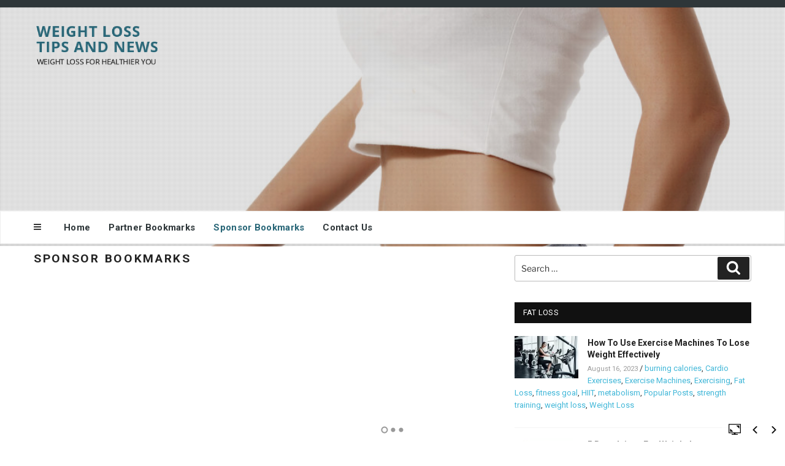

--- FILE ---
content_type: text/html; charset=UTF-8
request_url: https://www.u4weightloss.com/sponsors/
body_size: 31168
content:
<!DOCTYPE html>
<html lang="en-US" class="no-js no-svg">
<head>
<meta charset="UTF-8">
<meta name="viewport" content="width=device-width, initial-scale=1">
<link rel="profile" href="http://gmpg.org/xfn/11">
<script>
(function(html){html.className = html.className.replace(/\bno-js\b/,'js')})(document.documentElement);
//# sourceURL=twentyseventeen_javascript_detection
</script>
<meta name='robots' content='index, follow, max-image-preview:large, max-snippet:-1, max-video-preview:-1' />
<!-- This site is optimized with the Yoast SEO plugin v26.8 - https://yoast.com/product/yoast-seo-wordpress/ -->
<title>Sponsor Bookmarks</title>
<link rel="canonical" href="https://www.u4weightloss.com/sponsors/" />
<meta property="og:locale" content="en_US" />
<meta property="og:type" content="article" />
<meta property="og:title" content="Sponsor Bookmarks" />
<meta property="og:url" content="/sponsors/" />
<meta property="og:site_name" content="Weight Loss Tips and News" />
<meta property="article:modified_time" content="2012-09-24T15:03:13+00:00" />
<meta property="og:image" content="https://www.u4weightloss.com/wp-content/uploads/2017/08/default-image.jpg" />
<meta property="og:image:width" content="600" />
<meta property="og:image:height" content="460" />
<meta property="og:image:type" content="image/jpeg" />
<meta name="twitter:card" content="summary_large_image" />
<script type="application/ld+json" class="yoast-schema-graph">{"@context":"https://schema.org","@graph":[{"@type":"WebPage","@id":"/sponsors/","url":"https://www.u4weightloss.com/sponsors/","name":"Sponsor Bookmarks","isPartOf":{"@id":"https://www.u4weightloss.com/#website"},"primaryImageOfPage":{"@id":"https://www.u4weightloss.com/sponsors/#primaryimage"},"image":{"@id":"https://www.u4weightloss.com/sponsors/#primaryimage"},"thumbnailUrl":"https://www.u4weightloss.com/wp-content/uploads/2017/08/default-image.jpg","datePublished":"2012-09-21T16:28:53+00:00","dateModified":"2012-09-24T15:03:13+00:00","breadcrumb":{"@id":"https://www.u4weightloss.com/sponsors/#breadcrumb"},"inLanguage":"en-US","potentialAction":[{"@type":"ReadAction","target":["https://www.u4weightloss.com/sponsors/"]}]},{"@type":"ImageObject","inLanguage":"en-US","@id":"https://www.u4weightloss.com/sponsors/#primaryimage","url":"https://www.u4weightloss.com/wp-content/uploads/2017/08/default-image.jpg","contentUrl":"https://www.u4weightloss.com/wp-content/uploads/2017/08/default-image.jpg","width":600,"height":460},{"@type":"BreadcrumbList","@id":"https://www.u4weightloss.com/sponsors/#breadcrumb","itemListElement":[{"@type":"ListItem","position":1,"name":"Home","item":"https://www.u4weightloss.com/"},{"@type":"ListItem","position":2,"name":"Sponsor Bookmarks"}]},{"@type":"WebSite","@id":"https://www.u4weightloss.com/#website","url":"https://www.u4weightloss.com/","name":"Weight Loss Tips and News","description":"Weight Loss For Healthier You","publisher":{"@id":"https://www.u4weightloss.com/#organization"},"potentialAction":[{"@type":"SearchAction","target":{"@type":"EntryPoint","urlTemplate":"https://www.u4weightloss.com/?s={search_term_string}"},"query-input":{"@type":"PropertyValueSpecification","valueRequired":true,"valueName":"search_term_string"}}],"inLanguage":"en-US"},{"@type":"Organization","@id":"https://www.u4weightloss.com/#organization","name":"Weight Loss Tips and News","url":"https://www.u4weightloss.com/","logo":{"@type":"ImageObject","inLanguage":"en-US","@id":"https://www.u4weightloss.com/#/schema/logo/image/","url":"https://www.u4weightloss.com/wp-content/uploads/2017/08/logo.png","contentUrl":"https://www.u4weightloss.com/wp-content/uploads/2017/08/logo.png","width":240,"height":92,"caption":"Weight Loss Tips and News"},"image":{"@id":"https://www.u4weightloss.com/#/schema/logo/image/"}}]}</script>
<!-- / Yoast SEO plugin. -->
<link rel='dns-prefetch' href='//widgetlogic.org' />
<link rel="alternate" type="application/rss+xml" title="Weight Loss Tips and News &raquo; Feed" href="https://www.u4weightloss.com/feed/" />
<link rel="alternate" title="oEmbed (JSON)" type="application/json+oembed" href="https://www.u4weightloss.com/wp-json/oembed/1.0/embed?url=%2Fsponsors%2F" />
<link rel="alternate" title="oEmbed (XML)" type="text/xml+oembed" href="https://www.u4weightloss.com/wp-json/oembed/1.0/embed?url=%2Fsponsors%2F&#038;format=xml" />
<style id='wp-img-auto-sizes-contain-inline-css'>
img:is([sizes=auto i],[sizes^="auto," i]){contain-intrinsic-size:3000px 1500px}
/*# sourceURL=wp-img-auto-sizes-contain-inline-css */
</style>
<!-- <link rel='stylesheet' id='pt-cv-public-style-css' href='https://www.u4weightloss.com/wp-content/plugins/content-views-query-and-display-post-page/public/assets/css/cv.css?ver=4.2.1' media='all' /> -->
<link rel="stylesheet" type="text/css" href="//www.u4weightloss.com/wp-content/cache/wpfc-minified/77wt4965/9tgdt.css" media="all"/>
<style id='wp-block-library-inline-css'>
:root{--wp-block-synced-color:#7a00df;--wp-block-synced-color--rgb:122,0,223;--wp-bound-block-color:var(--wp-block-synced-color);--wp-editor-canvas-background:#ddd;--wp-admin-theme-color:#007cba;--wp-admin-theme-color--rgb:0,124,186;--wp-admin-theme-color-darker-10:#006ba1;--wp-admin-theme-color-darker-10--rgb:0,107,160.5;--wp-admin-theme-color-darker-20:#005a87;--wp-admin-theme-color-darker-20--rgb:0,90,135;--wp-admin-border-width-focus:2px}@media (min-resolution:192dpi){:root{--wp-admin-border-width-focus:1.5px}}.wp-element-button{cursor:pointer}:root .has-very-light-gray-background-color{background-color:#eee}:root .has-very-dark-gray-background-color{background-color:#313131}:root .has-very-light-gray-color{color:#eee}:root .has-very-dark-gray-color{color:#313131}:root .has-vivid-green-cyan-to-vivid-cyan-blue-gradient-background{background:linear-gradient(135deg,#00d084,#0693e3)}:root .has-purple-crush-gradient-background{background:linear-gradient(135deg,#34e2e4,#4721fb 50%,#ab1dfe)}:root .has-hazy-dawn-gradient-background{background:linear-gradient(135deg,#faaca8,#dad0ec)}:root .has-subdued-olive-gradient-background{background:linear-gradient(135deg,#fafae1,#67a671)}:root .has-atomic-cream-gradient-background{background:linear-gradient(135deg,#fdd79a,#004a59)}:root .has-nightshade-gradient-background{background:linear-gradient(135deg,#330968,#31cdcf)}:root .has-midnight-gradient-background{background:linear-gradient(135deg,#020381,#2874fc)}:root{--wp--preset--font-size--normal:16px;--wp--preset--font-size--huge:42px}.has-regular-font-size{font-size:1em}.has-larger-font-size{font-size:2.625em}.has-normal-font-size{font-size:var(--wp--preset--font-size--normal)}.has-huge-font-size{font-size:var(--wp--preset--font-size--huge)}.has-text-align-center{text-align:center}.has-text-align-left{text-align:left}.has-text-align-right{text-align:right}.has-fit-text{white-space:nowrap!important}#end-resizable-editor-section{display:none}.aligncenter{clear:both}.items-justified-left{justify-content:flex-start}.items-justified-center{justify-content:center}.items-justified-right{justify-content:flex-end}.items-justified-space-between{justify-content:space-between}.screen-reader-text{border:0;clip-path:inset(50%);height:1px;margin:-1px;overflow:hidden;padding:0;position:absolute;width:1px;word-wrap:normal!important}.screen-reader-text:focus{background-color:#ddd;clip-path:none;color:#444;display:block;font-size:1em;height:auto;left:5px;line-height:normal;padding:15px 23px 14px;text-decoration:none;top:5px;width:auto;z-index:100000}html :where(.has-border-color){border-style:solid}html :where([style*=border-top-color]){border-top-style:solid}html :where([style*=border-right-color]){border-right-style:solid}html :where([style*=border-bottom-color]){border-bottom-style:solid}html :where([style*=border-left-color]){border-left-style:solid}html :where([style*=border-width]){border-style:solid}html :where([style*=border-top-width]){border-top-style:solid}html :where([style*=border-right-width]){border-right-style:solid}html :where([style*=border-bottom-width]){border-bottom-style:solid}html :where([style*=border-left-width]){border-left-style:solid}html :where(img[class*=wp-image-]){height:auto;max-width:100%}:where(figure){margin:0 0 1em}html :where(.is-position-sticky){--wp-admin--admin-bar--position-offset:var(--wp-admin--admin-bar--height,0px)}@media screen and (max-width:600px){html :where(.is-position-sticky){--wp-admin--admin-bar--position-offset:0px}}
/*# sourceURL=wp-block-library-inline-css */
</style><style id='global-styles-inline-css'>
:root{--wp--preset--aspect-ratio--square: 1;--wp--preset--aspect-ratio--4-3: 4/3;--wp--preset--aspect-ratio--3-4: 3/4;--wp--preset--aspect-ratio--3-2: 3/2;--wp--preset--aspect-ratio--2-3: 2/3;--wp--preset--aspect-ratio--16-9: 16/9;--wp--preset--aspect-ratio--9-16: 9/16;--wp--preset--color--black: #000000;--wp--preset--color--cyan-bluish-gray: #abb8c3;--wp--preset--color--white: #ffffff;--wp--preset--color--pale-pink: #f78da7;--wp--preset--color--vivid-red: #cf2e2e;--wp--preset--color--luminous-vivid-orange: #ff6900;--wp--preset--color--luminous-vivid-amber: #fcb900;--wp--preset--color--light-green-cyan: #7bdcb5;--wp--preset--color--vivid-green-cyan: #00d084;--wp--preset--color--pale-cyan-blue: #8ed1fc;--wp--preset--color--vivid-cyan-blue: #0693e3;--wp--preset--color--vivid-purple: #9b51e0;--wp--preset--gradient--vivid-cyan-blue-to-vivid-purple: linear-gradient(135deg,rgb(6,147,227) 0%,rgb(155,81,224) 100%);--wp--preset--gradient--light-green-cyan-to-vivid-green-cyan: linear-gradient(135deg,rgb(122,220,180) 0%,rgb(0,208,130) 100%);--wp--preset--gradient--luminous-vivid-amber-to-luminous-vivid-orange: linear-gradient(135deg,rgb(252,185,0) 0%,rgb(255,105,0) 100%);--wp--preset--gradient--luminous-vivid-orange-to-vivid-red: linear-gradient(135deg,rgb(255,105,0) 0%,rgb(207,46,46) 100%);--wp--preset--gradient--very-light-gray-to-cyan-bluish-gray: linear-gradient(135deg,rgb(238,238,238) 0%,rgb(169,184,195) 100%);--wp--preset--gradient--cool-to-warm-spectrum: linear-gradient(135deg,rgb(74,234,220) 0%,rgb(151,120,209) 20%,rgb(207,42,186) 40%,rgb(238,44,130) 60%,rgb(251,105,98) 80%,rgb(254,248,76) 100%);--wp--preset--gradient--blush-light-purple: linear-gradient(135deg,rgb(255,206,236) 0%,rgb(152,150,240) 100%);--wp--preset--gradient--blush-bordeaux: linear-gradient(135deg,rgb(254,205,165) 0%,rgb(254,45,45) 50%,rgb(107,0,62) 100%);--wp--preset--gradient--luminous-dusk: linear-gradient(135deg,rgb(255,203,112) 0%,rgb(199,81,192) 50%,rgb(65,88,208) 100%);--wp--preset--gradient--pale-ocean: linear-gradient(135deg,rgb(255,245,203) 0%,rgb(182,227,212) 50%,rgb(51,167,181) 100%);--wp--preset--gradient--electric-grass: linear-gradient(135deg,rgb(202,248,128) 0%,rgb(113,206,126) 100%);--wp--preset--gradient--midnight: linear-gradient(135deg,rgb(2,3,129) 0%,rgb(40,116,252) 100%);--wp--preset--font-size--small: 13px;--wp--preset--font-size--medium: 20px;--wp--preset--font-size--large: 36px;--wp--preset--font-size--x-large: 42px;--wp--preset--spacing--20: 0.44rem;--wp--preset--spacing--30: 0.67rem;--wp--preset--spacing--40: 1rem;--wp--preset--spacing--50: 1.5rem;--wp--preset--spacing--60: 2.25rem;--wp--preset--spacing--70: 3.38rem;--wp--preset--spacing--80: 5.06rem;--wp--preset--shadow--natural: 6px 6px 9px rgba(0, 0, 0, 0.2);--wp--preset--shadow--deep: 12px 12px 50px rgba(0, 0, 0, 0.4);--wp--preset--shadow--sharp: 6px 6px 0px rgba(0, 0, 0, 0.2);--wp--preset--shadow--outlined: 6px 6px 0px -3px rgb(255, 255, 255), 6px 6px rgb(0, 0, 0);--wp--preset--shadow--crisp: 6px 6px 0px rgb(0, 0, 0);}:where(.is-layout-flex){gap: 0.5em;}:where(.is-layout-grid){gap: 0.5em;}body .is-layout-flex{display: flex;}.is-layout-flex{flex-wrap: wrap;align-items: center;}.is-layout-flex > :is(*, div){margin: 0;}body .is-layout-grid{display: grid;}.is-layout-grid > :is(*, div){margin: 0;}:where(.wp-block-columns.is-layout-flex){gap: 2em;}:where(.wp-block-columns.is-layout-grid){gap: 2em;}:where(.wp-block-post-template.is-layout-flex){gap: 1.25em;}:where(.wp-block-post-template.is-layout-grid){gap: 1.25em;}.has-black-color{color: var(--wp--preset--color--black) !important;}.has-cyan-bluish-gray-color{color: var(--wp--preset--color--cyan-bluish-gray) !important;}.has-white-color{color: var(--wp--preset--color--white) !important;}.has-pale-pink-color{color: var(--wp--preset--color--pale-pink) !important;}.has-vivid-red-color{color: var(--wp--preset--color--vivid-red) !important;}.has-luminous-vivid-orange-color{color: var(--wp--preset--color--luminous-vivid-orange) !important;}.has-luminous-vivid-amber-color{color: var(--wp--preset--color--luminous-vivid-amber) !important;}.has-light-green-cyan-color{color: var(--wp--preset--color--light-green-cyan) !important;}.has-vivid-green-cyan-color{color: var(--wp--preset--color--vivid-green-cyan) !important;}.has-pale-cyan-blue-color{color: var(--wp--preset--color--pale-cyan-blue) !important;}.has-vivid-cyan-blue-color{color: var(--wp--preset--color--vivid-cyan-blue) !important;}.has-vivid-purple-color{color: var(--wp--preset--color--vivid-purple) !important;}.has-black-background-color{background-color: var(--wp--preset--color--black) !important;}.has-cyan-bluish-gray-background-color{background-color: var(--wp--preset--color--cyan-bluish-gray) !important;}.has-white-background-color{background-color: var(--wp--preset--color--white) !important;}.has-pale-pink-background-color{background-color: var(--wp--preset--color--pale-pink) !important;}.has-vivid-red-background-color{background-color: var(--wp--preset--color--vivid-red) !important;}.has-luminous-vivid-orange-background-color{background-color: var(--wp--preset--color--luminous-vivid-orange) !important;}.has-luminous-vivid-amber-background-color{background-color: var(--wp--preset--color--luminous-vivid-amber) !important;}.has-light-green-cyan-background-color{background-color: var(--wp--preset--color--light-green-cyan) !important;}.has-vivid-green-cyan-background-color{background-color: var(--wp--preset--color--vivid-green-cyan) !important;}.has-pale-cyan-blue-background-color{background-color: var(--wp--preset--color--pale-cyan-blue) !important;}.has-vivid-cyan-blue-background-color{background-color: var(--wp--preset--color--vivid-cyan-blue) !important;}.has-vivid-purple-background-color{background-color: var(--wp--preset--color--vivid-purple) !important;}.has-black-border-color{border-color: var(--wp--preset--color--black) !important;}.has-cyan-bluish-gray-border-color{border-color: var(--wp--preset--color--cyan-bluish-gray) !important;}.has-white-border-color{border-color: var(--wp--preset--color--white) !important;}.has-pale-pink-border-color{border-color: var(--wp--preset--color--pale-pink) !important;}.has-vivid-red-border-color{border-color: var(--wp--preset--color--vivid-red) !important;}.has-luminous-vivid-orange-border-color{border-color: var(--wp--preset--color--luminous-vivid-orange) !important;}.has-luminous-vivid-amber-border-color{border-color: var(--wp--preset--color--luminous-vivid-amber) !important;}.has-light-green-cyan-border-color{border-color: var(--wp--preset--color--light-green-cyan) !important;}.has-vivid-green-cyan-border-color{border-color: var(--wp--preset--color--vivid-green-cyan) !important;}.has-pale-cyan-blue-border-color{border-color: var(--wp--preset--color--pale-cyan-blue) !important;}.has-vivid-cyan-blue-border-color{border-color: var(--wp--preset--color--vivid-cyan-blue) !important;}.has-vivid-purple-border-color{border-color: var(--wp--preset--color--vivid-purple) !important;}.has-vivid-cyan-blue-to-vivid-purple-gradient-background{background: var(--wp--preset--gradient--vivid-cyan-blue-to-vivid-purple) !important;}.has-light-green-cyan-to-vivid-green-cyan-gradient-background{background: var(--wp--preset--gradient--light-green-cyan-to-vivid-green-cyan) !important;}.has-luminous-vivid-amber-to-luminous-vivid-orange-gradient-background{background: var(--wp--preset--gradient--luminous-vivid-amber-to-luminous-vivid-orange) !important;}.has-luminous-vivid-orange-to-vivid-red-gradient-background{background: var(--wp--preset--gradient--luminous-vivid-orange-to-vivid-red) !important;}.has-very-light-gray-to-cyan-bluish-gray-gradient-background{background: var(--wp--preset--gradient--very-light-gray-to-cyan-bluish-gray) !important;}.has-cool-to-warm-spectrum-gradient-background{background: var(--wp--preset--gradient--cool-to-warm-spectrum) !important;}.has-blush-light-purple-gradient-background{background: var(--wp--preset--gradient--blush-light-purple) !important;}.has-blush-bordeaux-gradient-background{background: var(--wp--preset--gradient--blush-bordeaux) !important;}.has-luminous-dusk-gradient-background{background: var(--wp--preset--gradient--luminous-dusk) !important;}.has-pale-ocean-gradient-background{background: var(--wp--preset--gradient--pale-ocean) !important;}.has-electric-grass-gradient-background{background: var(--wp--preset--gradient--electric-grass) !important;}.has-midnight-gradient-background{background: var(--wp--preset--gradient--midnight) !important;}.has-small-font-size{font-size: var(--wp--preset--font-size--small) !important;}.has-medium-font-size{font-size: var(--wp--preset--font-size--medium) !important;}.has-large-font-size{font-size: var(--wp--preset--font-size--large) !important;}.has-x-large-font-size{font-size: var(--wp--preset--font-size--x-large) !important;}
/*# sourceURL=global-styles-inline-css */
</style>
<style id='classic-theme-styles-inline-css'>
/*! This file is auto-generated */
.wp-block-button__link{color:#fff;background-color:#32373c;border-radius:9999px;box-shadow:none;text-decoration:none;padding:calc(.667em + 2px) calc(1.333em + 2px);font-size:1.125em}.wp-block-file__button{background:#32373c;color:#fff;text-decoration:none}
/*# sourceURL=/wp-includes/css/classic-themes.min.css */
</style>
<!-- <link rel='stylesheet' id='block-widget-css' href='https://www.u4weightloss.com/wp-content/plugins/widget-logic/block_widget/css/widget.css?ver=1768235401' media='all' /> -->
<!-- <link rel='stylesheet' id='contact-form-7-css' href='https://www.u4weightloss.com/wp-content/plugins/contact-form-7/includes/css/styles.css?ver=6.1.4' media='all' /> -->
<!-- <link rel='stylesheet' id='rfwbs-front-style-css' href='https://www.u4weightloss.com/wp-content/plugins/responsive-full-width-background-slider/css/rfwbs_slider.css?ver=6.9' media='all' /> -->
<!-- <link rel='stylesheet' id='wpcf7-email-verification-css' href='https://www.u4weightloss.com/wp-content/plugins/wp-cforms-spam-protect/library/email-verification/assets/email-verification.css?ver=1.0.0' media='all' /> -->
<!-- <link rel='stylesheet' id='wpcf7_ext_css-css' href='https://www.u4weightloss.com/wp-content/plugins/wp-cforms-spam-protect/css/styles.css?ver=6.9' media='all' /> -->
<!-- <link rel='stylesheet' id='parent-style-css' href='https://www.u4weightloss.com/wp-content/themes/twentyseventeen/style.css?ver=6.9' media='all' /> -->
<!-- <link rel='stylesheet' id='local-style-css' href='https://www.u4weightloss.com/wp-content/themes/wp-magazine-ibsi/css/local.css?ver=6.9' media='all' /> -->
<!-- <link rel='stylesheet' id='local-style-color-css' href='https://www.u4weightloss.com/wp-content/themes/wp-magazine-ibsi/css/color.css?ver=6.9' media='all' /> -->
<!-- <link rel='stylesheet' id='twentyseventeen-fonts-css' href='https://www.u4weightloss.com/wp-content/themes/twentyseventeen/assets/fonts/font-libre-franklin.css?ver=20230328' media='all' /> -->
<!-- <link rel='stylesheet' id='twentyseventeen-style-css' href='https://www.u4weightloss.com/wp-content/themes/wp-magazine-ibsi/style.css?ver=20251202' media='all' /> -->
<!-- <link rel='stylesheet' id='twentyseventeen-block-style-css' href='https://www.u4weightloss.com/wp-content/themes/twentyseventeen/assets/css/blocks.css?ver=20240729' media='all' /> -->
<!-- <link rel='stylesheet' id='ib-post-authors-list-css' href='https://www.u4weightloss.com/wp-content/plugins/wp-ib-widgets/widgets/../css/post-authors-list.css?ver=6.9' media='all' /> -->
<link rel="stylesheet" type="text/css" href="//www.u4weightloss.com/wp-content/cache/wpfc-minified/dh7rcxxy/9tgdt.css" media="all"/>
<script src="https://www.u4weightloss.com/wp-includes/js/jquery/jquery.min.js?ver=3.7.1" id="jquery-core-js"></script>
<script src="https://www.u4weightloss.com/wp-includes/js/jquery/jquery-migrate.min.js?ver=3.4.1" id="jquery-migrate-js"></script>
<script src="https://www.u4weightloss.com/wp-content/plugins/wp-cforms-spam-protect/js/script.js?ver=6.9" id="wpcf7_ext_js-js"></script>
<script id="twentyseventeen-global-js-extra">
var twentyseventeenScreenReaderText = {"quote":"\u003Csvg class=\"icon icon-quote-right\" aria-hidden=\"true\" role=\"img\"\u003E \u003Cuse href=\"#icon-quote-right\" xlink:href=\"#icon-quote-right\"\u003E\u003C/use\u003E \u003C/svg\u003E","expand":"Expand child menu","collapse":"Collapse child menu","icon":"\u003Csvg class=\"icon icon-angle-down\" aria-hidden=\"true\" role=\"img\"\u003E \u003Cuse href=\"#icon-angle-down\" xlink:href=\"#icon-angle-down\"\u003E\u003C/use\u003E \u003Cspan class=\"svg-fallback icon-angle-down\"\u003E\u003C/span\u003E\u003C/svg\u003E"};
//# sourceURL=twentyseventeen-global-js-extra
</script>
<script src="https://www.u4weightloss.com/wp-content/themes/twentyseventeen/assets/js/global.js?ver=20211130" id="twentyseventeen-global-js" defer data-wp-strategy="defer"></script>
<script src="https://www.u4weightloss.com/wp-content/themes/twentyseventeen/assets/js/navigation.js?ver=20210122" id="twentyseventeen-navigation-js" defer data-wp-strategy="defer"></script>
<link rel="https://api.w.org/" href="https://www.u4weightloss.com/wp-json/" /><link rel="alternate" title="JSON" type="application/json" href="https://www.u4weightloss.com/wp-json/wp/v2/pages/7" /><link rel="EditURI" type="application/rsd+xml" title="RSD" href="https://www.u4weightloss.com/xmlrpc.php?rsd" />
<meta name="generator" content="WordPress 6.9" />
<link rel='shortlink' href='/?p=7' />
<style id="twentyseventeen-custom-header-styles" type="text/css">
.site-title,
.site-description {
position: absolute;
clip-path: inset(50%);
}
</style>
</head>
<body class="wp-singular page-template page-template-template-onecolumn page-template-template-onecolumn-php page page-id-7 wp-custom-logo wp-embed-responsive wp-theme-twentyseventeen wp-child-theme-wp-magazine-ibsi has-sidebar group-blog page-one-column title-tagline-hidden colors-light">
<div id="page" class="site">
<a class="skip-link screen-reader-text" href="#content">Skip to content</a>
<header id="masthead" class="site-header" role="banner">
<div class="custom-header-top-line-block">
<div class="line-container clear">
</div>
</div>
<div class="custom-header">
<div class="custom-header-media">
</div>
<div class="site-branding">
<div class="wrap">
<a href="https://www.u4weightloss.com/" class="custom-logo-link" rel="home"><img width="240" height="92" src="https://www.u4weightloss.com/wp-content/uploads/2017/08/logo.png" class="custom-logo" alt="Weight Loss Tips and News" decoding="async" sizes="100vw" /></a>        <!--<a href="http://seotechguestblog.com/" class="custom-logo-link" rel="home" itemprop="url"><img width="692" height="250" src="" class="custom-logo" alt="SEO TECH GUEST BLOG" itemprop="logo" ></a>-->
<div class="site-branding-text">
<p class="site-title"><a href="https://www.u4weightloss.com/" rel="home">Weight Loss Tips and News</a></p>
<p class="site-description">Weight Loss For Healthier You</p>
</div><!-- .site-branding-text -->
<div class="custom-header-right-data">
<section id="custom_post_widget-2" class="widget widget_custom_post_widget"><script async src="//pagead2.googlesyndication.com/pagead/js/adsbygoogle.js"></script>
<!-- Responsive -->
<ins class="adsbygoogle" style="display: block;" data-ad-client="ca-pub-7797635900350555" data-ad-slot="5913957625" data-ad-format="auto"></ins>
<script>
(adsbygoogle = window.adsbygoogle || []).push({});
</script></section>    </div>
</div><!-- .wrap -->
</div><!-- .site-branding -->
</div><!-- .custom-header -->
<div class="navigation-top">
<div class="wrap">
<nav id="site-navigation" class="main-navigation" aria-label="Top Menu">
<button class="menu-toggle" aria-controls="top-menu" aria-expanded="false">
<svg class="icon icon-bars" aria-hidden="true" role="img"> <use href="#icon-bars" xlink:href="#icon-bars"></use> </svg><svg class="icon icon-close" aria-hidden="true" role="img"> <use href="#icon-close" xlink:href="#icon-close"></use> </svg>Menu	</button>
<div class="menu-top-nav-container"><ul id="top-menu" class="menu"><li id="menu-item-11" class="menu-item menu-item-type-custom menu-item-object-custom menu-item-home menu-item-11"><a href="https://www.u4weightloss.com/">Home</a></li>
<li id="menu-item-13" class="menu-item menu-item-type-post_type menu-item-object-page menu-item-13"><a href="/partners/">Partner Bookmarks</a></li>
<li id="menu-item-14" class="menu-item menu-item-type-post_type menu-item-object-page current-menu-item page_item page-item-7 current_page_item menu-item-14"><a href="/sponsors/" aria-current="page">Sponsor Bookmarks</a></li>
<li id="menu-item-12" class="menu-item menu-item-type-post_type menu-item-object-page menu-item-12"><a href="/contact-us/">Contact Us</a></li>
</ul></div>
</nav><!-- #site-navigation -->
</div><!-- .wrap -->
</div><!-- .navigation-top -->
</header><!-- #masthead -->
<div class="site-content-contain">
<div id="content" class="site-content">
<div class="wrap">
<div id="primary" class="content-area">
<main id="main" class="site-main" role="main">
<article id="post-7" class="post-7 page type-page status-publish has-post-thumbnail hentry">
<header class="entry-header">
<h1 class="entry-title">Sponsor Bookmarks</h1>			</header><!-- .entry-header -->
<div class="entry-content">
</div><!-- .entry-content -->
</article><!-- #post-7 -->
</main><!-- #main -->
</div><!-- #primary -->
<aside id="secondary" class="widget-area" role="complementary">
<section id="search-3" class="widget widget_search">
<form role="search" method="get" class="search-form" action="https://www.u4weightloss.com/">
<label for="search-form-1">
<span class="screen-reader-text">
Search for:		</span>
</label>
<input type="search" id="search-form-1" class="search-field" placeholder="Search &hellip;" value="" name="s" />
<button type="submit" class="search-submit"><svg class="icon icon-search" aria-hidden="true" role="img"> <use href="#icon-search" xlink:href="#icon-search"></use> </svg><span class="screen-reader-text">
Search	</span></button>
</form>
</section><section id="text-3" class="widget widget_text"><h2 class="widget-title">Fat Loss</h2>			<div class="textwidget"><div class="pt-cv-wrapper">
<div class="pt-cv-view pt-cv-grid pt-cv-colsys" id="pt-cv-view-6c12320usg">
<div data-id="pt-cv-page-1" class="pt-cv-page" data-cvc="1">
<div class="col-md-12 col-sm-12 col-xs-12 pt-cv-content-item pt-cv-2-col" >
<div class='pt-cv-ifield'><a href="/how-to-use-exercise-machines-to-lose-weight-effectively-2023-08/" class="_self pt-cv-href-thumbnail pt-cv-thumb-left" target="_self" ><img width="104" height="69" src="https://www.u4weightloss.com/wp-content/uploads/2023/08/attractive-smiling-girl-onn-exercise-bike-modern-spacious-gym-104x69.webp" class="pt-cv-thumbnail pull-left" alt="" decoding="async" loading="lazy" /></a></p>
<h4 class="pt-cv-title"><a href="/how-to-use-exercise-machines-to-lose-weight-effectively-2023-08/" class="_self" target="_self" >How To Use Exercise Machines To Lose Weight Effectively</a></h4>
<div class="pt-cv-meta-fields"><span class="entry-date"> <time datetime="2023-08-16T09:28:44-04:00">August 16, 2023</time></span><span> / </span><span class="terms"> <a href='/tag/burning-calories/' title='burning calories' class='pt-cv-tax-burning-calories'>burning calories</a>, <a href='/tag/cardio-exercises/' title='Cardio Exercises' class='pt-cv-tax-cardio-exercises'>Cardio Exercises</a>, <a href='/tag/exercise-machines/' title='Exercise Machines' class='pt-cv-tax-exercise-machines'>Exercise Machines</a>, <a href='/category/exercising/' title='Exercising' class='pt-cv-tax-exercising'>Exercising</a>, <a href='/category/fat-loss/' title='Fat Loss' class='pt-cv-tax-fat-loss'>Fat Loss</a>, <a href='/tag/fitness-goal/' title='fitness goal' class='pt-cv-tax-fitness-goal'>fitness goal</a>, <a href='/tag/hiit/' title='HIIT' class='pt-cv-tax-hiit'>HIIT</a>, <a href='/tag/metabolism/' title='metabolism' class='pt-cv-tax-metabolism'>metabolism</a>, <a href='/category/popular-posts/' title='Popular Posts' class='pt-cv-tax-popular-posts'>Popular Posts</a>, <a href='/tag/strength-training/' title='strength training' class='pt-cv-tax-strength-training'>strength training</a>, <a href='/tag/weight-loss-2/' title='weight loss' class='pt-cv-tax-weight-loss-2'>weight loss</a>, <a href='/category/weight-loss/' title='Weight Loss' class='pt-cv-tax-weight-loss'>Weight Loss</a></span></div>
</div>
</div>
<div class="col-md-12 col-sm-12 col-xs-12 pt-cv-content-item pt-cv-2-col" >
<div class='pt-cv-ifield'><a href="/5-best-juices-for-weight-loss-2022-12/" class="_self pt-cv-href-thumbnail pt-cv-thumb-left" target="_self" ><img width="104" height="69" src="https://www.u4weightloss.com/wp-content/uploads/2022/12/stock-photo-different-healthy-smoothies-104x69.webp" class="pt-cv-thumbnail pull-left" alt="" decoding="async" loading="lazy" /></a></p>
<h4 class="pt-cv-title"><a href="/5-best-juices-for-weight-loss-2022-12/" class="_self" target="_self" >5 Best Juices For Weight Loss</a></h4>
<div class="pt-cv-meta-fields"><span class="entry-date"> <time datetime="2022-12-30T20:28:06-05:00">December 30, 2022</time></span><span> / </span><span class="terms"> <a href='/tag/aloe/' title='aloe' class='pt-cv-tax-aloe'>aloe</a>, <a href='/tag/aloe-vera/' title='Aloe vera' class='pt-cv-tax-aloe-vera'>Aloe vera</a>, <a href='/tag/antioxidants/' title='antioxidants' class='pt-cv-tax-antioxidants'>antioxidants</a>, <a href='/tag/apple/' title='apple' class='pt-cv-tax-apple'>apple</a>, <a href='/tag/cocktail-diet/' title='cocktail diet' class='pt-cv-tax-cocktail-diet'>cocktail diet</a>, <a href='/tag/diet/' title='Diet' class='pt-cv-tax-diet'>Diet</a>, <a href='/tag/diet-chart/' title='diet chart' class='pt-cv-tax-diet-chart'>diet chart</a>, <a href='/tag/digestion/' title='digestion' class='pt-cv-tax-digestion'>digestion</a>, <a href='/tag/eating-habits/' title='eating habits' class='pt-cv-tax-eating-habits'>eating habits</a>, <a href='/tag/fat-burning/' title='fat burning' class='pt-cv-tax-fat-burning'>fat burning</a>, <a href='/category/fat-loss/' title='Fat Loss' class='pt-cv-tax-fat-loss'>Fat Loss</a>, <a href='/tag/fat-loss/' title='Fat Loss' class='pt-cv-tax-fat-loss'>Fat Loss</a>, <a href='/tag/fiber/' title='fiber' class='pt-cv-tax-fiber'>fiber</a>, <a href='/tag/grapefruits/' title='grapefruits' class='pt-cv-tax-grapefruits'>grapefruits</a>, <a href='/tag/health/' title='Health' class='pt-cv-tax-health'>Health</a>, <a href='/category/health/' title='Health' class='pt-cv-tax-health'>Health</a>, <a href='/tag/healthy/' title='Healthy' class='pt-cv-tax-healthy'>Healthy</a>, <a href='/category/healthy-living/' title='Healthy living' class='pt-cv-tax-healthy-living'>Healthy living</a>, <a href='/tag/honey/' title='honey' class='pt-cv-tax-honey'>honey</a>, <a href='/tag/juice/' title='juice' class='pt-cv-tax-juice'>juice</a>, <a href='/tag/juices/' title='juices' class='pt-cv-tax-juices'>juices</a>, <a href='/tag/lemon/' title='lemon' class='pt-cv-tax-lemon'>lemon</a>, <a href='/tag/lose-weight/' title='Lose Weight' class='pt-cv-tax-lose-weight'>Lose Weight</a>, <a href='/tag/magnesium/' title='magnesium' class='pt-cv-tax-magnesium'>magnesium</a>, <a href='/category/metabolism/' title='Metabolism' class='pt-cv-tax-metabolism'>Metabolism</a>, <a href='/tag/minerals/' title='minerals' class='pt-cv-tax-minerals'>minerals</a>, <a href='/tag/oats/' title='oats' class='pt-cv-tax-oats'>oats</a>, <a href='/tag/obesity/' title='Obesity' class='pt-cv-tax-obesity'>Obesity</a>, <a href='/category/obesity/' title='Obesity' class='pt-cv-tax-obesity'>Obesity</a>, <a href='/tag/oranges/' title='oranges' class='pt-cv-tax-oranges'>oranges</a>, <a href='/tag/papaya/' title='papaya' class='pt-cv-tax-papaya'>papaya</a>, <a href='/tag/pineapple/' title='pineapple' class='pt-cv-tax-pineapple'>pineapple</a>, <a href='/category/popular-posts/' title='Popular Posts' class='pt-cv-tax-popular-posts'>Popular Posts</a>, <a href='/tag/potassium/' title='potassium' class='pt-cv-tax-potassium'>potassium</a>, <a href='/tag/slimmer/' title='slimmer' class='pt-cv-tax-slimmer'>slimmer</a>, <a href='/tag/toxins/' title='toxins' class='pt-cv-tax-toxins'>toxins</a>, <a href='/tag/vegan-diet/' title='vegan diet' class='pt-cv-tax-vegan-diet'>vegan diet</a>, <a href='/tag/vitamins-a/' title='vitamins A' class='pt-cv-tax-vitamins-a'>vitamins A</a>, <a href='/tag/vitamins-c/' title='vitamins C' class='pt-cv-tax-vitamins-c'>vitamins C</a>, <a href='/tag/water/' title='water' class='pt-cv-tax-water'>water</a>, <a href='/tag/weight/' title='weight' class='pt-cv-tax-weight'>weight</a>, <a href='/tag/weight-loss-2/' title='weight loss' class='pt-cv-tax-weight-loss-2'>weight loss</a>, <a href='/category/weight-loss/' title='Weight Loss' class='pt-cv-tax-weight-loss'>Weight Loss</a>, <a href='/tag/weight-loss-diet/' title='weight loss diet' class='pt-cv-tax-weight-loss-diet'>weight loss diet</a>, <a href='/tag/weight-loss-tampa/' title='weight loss Tampa' class='pt-cv-tax-weight-loss-tampa'>weight loss Tampa</a>, <a href='/tag/well-being/' title='well-being' class='pt-cv-tax-well-being'>well-being</a></span></div>
</div>
</div>
<div class="col-md-12 col-sm-12 col-xs-12 pt-cv-content-item pt-cv-2-col" >
<div class='pt-cv-ifield'><a href="/detox-diet-with-pineapple-and-papaya-2022-12/" class="_self pt-cv-href-thumbnail pt-cv-thumb-left" target="_self" ><img width="104" height="69" src="https://www.u4weightloss.com/wp-content/uploads/2022/12/stock-photo-passion-fruit-and-pineapple-e1671191302303-104x69.webp" class="pt-cv-thumbnail pull-left" alt="" decoding="async" loading="lazy" /></a></p>
<h4 class="pt-cv-title"><a href="/detox-diet-with-pineapple-and-papaya-2022-12/" class="_self" target="_self" >Detox Diet With Pineapple And Papaya</a></h4>
<div class="pt-cv-meta-fields"><span class="entry-date"> <time datetime="2022-12-16T06:56:04-05:00">December 16, 2022</time></span><span> / </span><span class="terms"> <a href='/tag/cocktail-diet/' title='cocktail diet' class='pt-cv-tax-cocktail-diet'>cocktail diet</a>, <a href='/tag/detox/' title='Detox' class='pt-cv-tax-detox'>Detox</a>, <a href='/tag/detox-diet/' title='Detox Diet' class='pt-cv-tax-detox-diet'>Detox Diet</a>, <a href='/tag/diabetes/' title='Diabetes' class='pt-cv-tax-diabetes'>Diabetes</a>, <a href='/category/diet/' title='Diet' class='pt-cv-tax-diet'>Diet</a>, <a href='/tag/diet-chart/' title='diet chart' class='pt-cv-tax-diet-chart'>diet chart</a>, <a href='/tag/eating-habits/' title='eating habits' class='pt-cv-tax-eating-habits'>eating habits</a>, <a href='/tag/fat-loss/' title='Fat Loss' class='pt-cv-tax-fat-loss'>Fat Loss</a>, <a href='/category/fat-loss/' title='Fat Loss' class='pt-cv-tax-fat-loss'>Fat Loss</a>, <a href='/tag/health/' title='Health' class='pt-cv-tax-health'>Health</a>, <a href='/category/health/' title='Health' class='pt-cv-tax-health'>Health</a>, <a href='/tag/healthy/' title='Healthy' class='pt-cv-tax-healthy'>Healthy</a>, <a href='/category/healthy-living/' title='Healthy living' class='pt-cv-tax-healthy-living'>Healthy living</a>, <a href='/tag/highly-nutritious-foods/' title='Highly nutritious foods' class='pt-cv-tax-highly-nutritious-foods'>Highly nutritious foods</a>, <a href='/tag/lose-weight/' title='Lose Weight' class='pt-cv-tax-lose-weight'>Lose Weight</a>, <a href='/tag/meal/' title='meal' class='pt-cv-tax-meal'>meal</a>, <a href='/category/metabolism/' title='Metabolism' class='pt-cv-tax-metabolism'>Metabolism</a>, <a href='/tag/obesity/' title='Obesity' class='pt-cv-tax-obesity'>Obesity</a>, <a href='/category/obesity/' title='Obesity' class='pt-cv-tax-obesity'>Obesity</a>, <a href='/tag/papaya/' title='papaya' class='pt-cv-tax-papaya'>papaya</a>, <a href='/tag/pineapple/' title='pineapple' class='pt-cv-tax-pineapple'>pineapple</a>, <a href='/category/popular-posts/' title='Popular Posts' class='pt-cv-tax-popular-posts'>Popular Posts</a>, <a href='/tag/slimmer/' title='slimmer' class='pt-cv-tax-slimmer'>slimmer</a>, <a href='/tag/vegan-diet/' title='vegan diet' class='pt-cv-tax-vegan-diet'>vegan diet</a>, <a href='/tag/weight-loss-2/' title='weight loss' class='pt-cv-tax-weight-loss-2'>weight loss</a>, <a href='/category/weight-loss/' title='Weight Loss' class='pt-cv-tax-weight-loss'>Weight Loss</a>, <a href='/tag/weight-loss-diet/' title='weight loss diet' class='pt-cv-tax-weight-loss-diet'>weight loss diet</a>, <a href='/tag/well-being/' title='well-being' class='pt-cv-tax-well-being'>well-being</a></span></div>
</div>
</div>
<div class="col-md-12 col-sm-12 col-xs-12 pt-cv-content-item pt-cv-2-col" >
<div class='pt-cv-ifield'><a href="/how-to-lose-weight-without-gaining-it-back-2021-07/" class="_self pt-cv-href-thumbnail pt-cv-thumb-left" target="_self" ><img width="104" height="69" src="https://www.u4weightloss.com/wp-content/uploads/2021/07/pexels-pavel-danilyuk-7801352-scaled-104x69.jpeg" class="pt-cv-thumbnail pull-left" alt="" decoding="async" loading="lazy" /></a></p>
<h4 class="pt-cv-title"><a href="/how-to-lose-weight-without-gaining-it-back-2021-07/" class="_self" target="_self" >How To Lose Weight Without Gaining It Back?</a></h4>
<div class="pt-cv-meta-fields"><span class="entry-date"> <time datetime="2021-07-31T06:33:38-04:00">July 31, 2021</time></span><span> / </span><span class="terms"> <a href='/tag/exercises/' title='exercises' class='pt-cv-tax-exercises'>exercises</a>, <a href='/tag/fat-loss/' title='Fat Loss' class='pt-cv-tax-fat-loss'>Fat Loss</a>, <a href='/category/fat-loss/' title='Fat Loss' class='pt-cv-tax-fat-loss'>Fat Loss</a>, <a href='/tag/fitness/' title='Fitness' class='pt-cv-tax-fitness'>Fitness</a>, <a href='/tag/habits/' title='habits' class='pt-cv-tax-habits'>habits</a>, <a href='/category/health/' title='Health' class='pt-cv-tax-health'>Health</a>, <a href='/tag/health/' title='Health' class='pt-cv-tax-health'>Health</a>, <a href='/tag/healthy/' title='Healthy' class='pt-cv-tax-healthy'>Healthy</a>, <a href='/category/healthy-living/' title='Healthy living' class='pt-cv-tax-healthy-living'>Healthy living</a>, <a href='/tag/home-fitness/' title='Home fitness' class='pt-cv-tax-home-fitness'>Home fitness</a>, <a href='/tag/lose-weight/' title='Lose Weight' class='pt-cv-tax-lose-weight'>Lose Weight</a>, <a href='/category/metabolism/' title='Metabolism' class='pt-cv-tax-metabolism'>Metabolism</a>, <a href='/category/obesity/' title='Obesity' class='pt-cv-tax-obesity'>Obesity</a>, <a href='/tag/runnig/' title='Runnig' class='pt-cv-tax-runnig'>Runnig</a>, <a href='/tag/slimmer/' title='slimmer' class='pt-cv-tax-slimmer'>slimmer</a>, <a href='/tag/weight-gain/' title='weight gain' class='pt-cv-tax-weight-gain'>weight gain</a>, <a href='/tag/weight-loss-2/' title='weight loss' class='pt-cv-tax-weight-loss-2'>weight loss</a>, <a href='/category/weight-loss/' title='Weight Loss' class='pt-cv-tax-weight-loss'>Weight Loss</a>, <a href='/tag/weight-loss-competition/' title='weight loss competition' class='pt-cv-tax-weight-loss-competition'>weight loss competition</a>, <a href='/tag/weight-loss-diet/' title='weight loss diet' class='pt-cv-tax-weight-loss-diet'>weight loss diet</a>, <a href='/tag/weight-training/' title='Weight training' class='pt-cv-tax-weight-training'>Weight training</a></span></div>
</div>
</div>
<div class="col-md-12 col-sm-12 col-xs-12 pt-cv-content-item pt-cv-2-col" >
<div class='pt-cv-ifield'><a href="/bad-habits-that-lead-to-weight-gain-2021-07/" class="_self pt-cv-href-thumbnail pt-cv-thumb-left" target="_self" ><img width="104" height="69" src="https://www.u4weightloss.com/wp-content/uploads/2021/07/pexels-andres-ayrton-6551416-scaled-104x69.jpeg" class="pt-cv-thumbnail pull-left" alt="" decoding="async" loading="lazy" /></a></p>
<h4 class="pt-cv-title"><a href="/bad-habits-that-lead-to-weight-gain-2021-07/" class="_self" target="_self" >Bad Habits That Lead to Weight Gain</a></h4>
<div class="pt-cv-meta-fields"><span class="entry-date"> <time datetime="2021-07-02T05:18:01-04:00">July 2, 2021</time></span><span> / </span><span class="terms"> <a href='/tag/exercises/' title='exercises' class='pt-cv-tax-exercises'>exercises</a>, <a href='/category/fat-loss/' title='Fat Loss' class='pt-cv-tax-fat-loss'>Fat Loss</a>, <a href='/tag/fat-loss/' title='Fat Loss' class='pt-cv-tax-fat-loss'>Fat Loss</a>, <a href='/tag/habits/' title='habits' class='pt-cv-tax-habits'>habits</a>, <a href='/tag/health/' title='Health' class='pt-cv-tax-health'>Health</a>, <a href='/category/health/' title='Health' class='pt-cv-tax-health'>Health</a>, <a href='/tag/healthy/' title='Healthy' class='pt-cv-tax-healthy'>Healthy</a>, <a href='/category/healthy-living/' title='Healthy living' class='pt-cv-tax-healthy-living'>Healthy living</a>, <a href='/tag/lose-weight/' title='Lose Weight' class='pt-cv-tax-lose-weight'>Lose Weight</a>, <a href='/category/metabolism/' title='Metabolism' class='pt-cv-tax-metabolism'>Metabolism</a>, <a href='/category/obesity/' title='Obesity' class='pt-cv-tax-obesity'>Obesity</a>, <a href='/tag/problems/' title='problems' class='pt-cv-tax-problems'>problems</a>, <a href='/tag/slimmer/' title='slimmer' class='pt-cv-tax-slimmer'>slimmer</a>, <a href='/category/tips/' title='Tips' class='pt-cv-tax-tips'>Tips</a>, <a href='/tag/vegan-diet/' title='vegan diet' class='pt-cv-tax-vegan-diet'>vegan diet</a>, <a href='/tag/weight-gain/' title='weight gain' class='pt-cv-tax-weight-gain'>weight gain</a>, <a href='/tag/weight-loss-2/' title='weight loss' class='pt-cv-tax-weight-loss-2'>weight loss</a>, <a href='/category/weight-loss/' title='Weight Loss' class='pt-cv-tax-weight-loss'>Weight Loss</a>, <a href='/tag/weight-loss-competition/' title='weight loss competition' class='pt-cv-tax-weight-loss-competition'>weight loss competition</a>, <a href='/tag/weight-loss-diet/' title='weight loss diet' class='pt-cv-tax-weight-loss-diet'>weight loss diet</a>, <a href='/tag/weight-loss-tampa/' title='weight loss Tampa' class='pt-cv-tax-weight-loss-tampa'>weight loss Tampa</a>, <a href='/category/weight-management/' title='Weight Management' class='pt-cv-tax-weight-management'>Weight Management</a>, <a href='/tag/weight-training/' title='Weight training' class='pt-cv-tax-weight-training'>Weight training</a>, <a href='/category/well-being/' title='Well Being' class='pt-cv-tax-well-being'>Well Being</a>, <a href='/category/wellness/' title='Wellness' class='pt-cv-tax-wellness'>Wellness</a>, <a href='/tag/workout/' title='Workout' class='pt-cv-tax-workout'>Workout</a></span></div>
</div>
</div>
<div class="col-md-12 col-sm-12 col-xs-12 pt-cv-content-item pt-cv-2-col" >
<div class='pt-cv-ifield'><a href="/the-best-exercises-for-weight-loss-2021-05/" class="_self pt-cv-href-thumbnail pt-cv-thumb-left" target="_self" ><img width="104" height="69" src="https://www.u4weightloss.com/wp-content/uploads/2021/05/pexels-andres-ayrton-6551102-scaled-104x69.jpeg" class="pt-cv-thumbnail pull-left" alt="" decoding="async" loading="lazy" /></a></p>
<h4 class="pt-cv-title"><a href="/the-best-exercises-for-weight-loss-2021-05/" class="_self" target="_self" >The Best Exercises For Weight Loss</a></h4>
<div class="pt-cv-meta-fields"><span class="entry-date"> <time datetime="2021-05-28T09:34:17-04:00">May 28, 2021</time></span><span> / </span><span class="terms"> <a href='/tag/cardio-training/' title='cardio training' class='pt-cv-tax-cardio-training'>cardio training</a>, <a href='/tag/exercises/' title='exercises' class='pt-cv-tax-exercises'>exercises</a>, <a href='/category/exercising/' title='Exercising' class='pt-cv-tax-exercising'>Exercising</a>, <a href='/tag/fat-loss/' title='Fat Loss' class='pt-cv-tax-fat-loss'>Fat Loss</a>, <a href='/category/fat-loss/' title='Fat Loss' class='pt-cv-tax-fat-loss'>Fat Loss</a>, <a href='/category/fitness/' title='Fitness' class='pt-cv-tax-fitness'>Fitness</a>, <a href='/tag/fitness/' title='Fitness' class='pt-cv-tax-fitness'>Fitness</a>, <a href='/tag/habits/' title='habits' class='pt-cv-tax-habits'>habits</a>, <a href='/category/health/' title='Health' class='pt-cv-tax-health'>Health</a>, <a href='/tag/health/' title='Health' class='pt-cv-tax-health'>Health</a>, <a href='/tag/healthy/' title='Healthy' class='pt-cv-tax-healthy'>Healthy</a>, <a href='/category/healthy-living/' title='Healthy living' class='pt-cv-tax-healthy-living'>Healthy living</a>, <a href='/tag/home-fitness/' title='Home fitness' class='pt-cv-tax-home-fitness'>Home fitness</a>, <a href='/tag/lose-weight/' title='Lose Weight' class='pt-cv-tax-lose-weight'>Lose Weight</a>, <a href='/category/metabolism/' title='Metabolism' class='pt-cv-tax-metabolism'>Metabolism</a>, <a href='/category/obesity/' title='Obesity' class='pt-cv-tax-obesity'>Obesity</a>, <a href='/tag/runnig/' title='Runnig' class='pt-cv-tax-runnig'>Runnig</a>, <a href='/category/tips/' title='Tips' class='pt-cv-tax-tips'>Tips</a>, <a href='/tag/weight-loss-2/' title='weight loss' class='pt-cv-tax-weight-loss-2'>weight loss</a>, <a href='/category/weight-loss/' title='Weight Loss' class='pt-cv-tax-weight-loss'>Weight Loss</a>, <a href='/tag/weight-loss-competition/' title='weight loss competition' class='pt-cv-tax-weight-loss-competition'>weight loss competition</a>, <a href='/category/weight-management/' title='Weight Management' class='pt-cv-tax-weight-management'>Weight Management</a>, <a href='/tag/weight-training/' title='Weight training' class='pt-cv-tax-weight-training'>Weight training</a>, <a href='/category/well-being/' title='Well Being' class='pt-cv-tax-well-being'>Well Being</a>, <a href='/category/wellness/' title='Wellness' class='pt-cv-tax-wellness'>Wellness</a>, <a href='/tag/workout/' title='Workout' class='pt-cv-tax-workout'>Workout</a></span></div>
</div>
</div>
<div class="col-md-12 col-sm-12 col-xs-12 pt-cv-content-item pt-cv-2-col" >
<div class='pt-cv-ifield'><a href="/how-to-speed-up-metabolism-to-lose-weight-effectively-2021-03/" class="_self pt-cv-href-thumbnail pt-cv-thumb-left" target="_self" ><img width="104" height="69" src="https://www.u4weightloss.com/wp-content/uploads/2021/03/pexels-pixabay-53404-scaled-104x69.jpeg" class="pt-cv-thumbnail pull-left" alt="" decoding="async" loading="lazy" /></a></p>
<h4 class="pt-cv-title"><a href="/how-to-speed-up-metabolism-to-lose-weight-effectively-2021-03/" class="_self" target="_self" >How To Speed Up Metabolism To Lose Weight Effectively</a></h4>
<div class="pt-cv-meta-fields"><span class="entry-date"> <time datetime="2021-03-26T06:07:20-04:00">March 26, 2021</time></span><span> / </span><span class="terms"> <a href='/tag/exercises/' title='exercises' class='pt-cv-tax-exercises'>exercises</a>, <a href='/category/exercising/' title='Exercising' class='pt-cv-tax-exercising'>Exercising</a>, <a href='/tag/fat-loss/' title='Fat Loss' class='pt-cv-tax-fat-loss'>Fat Loss</a>, <a href='/category/fat-loss/' title='Fat Loss' class='pt-cv-tax-fat-loss'>Fat Loss</a>, <a href='/category/fitness/' title='Fitness' class='pt-cv-tax-fitness'>Fitness</a>, <a href='/tag/fitness/' title='Fitness' class='pt-cv-tax-fitness'>Fitness</a>, <a href='/tag/habits/' title='habits' class='pt-cv-tax-habits'>habits</a>, <a href='/category/health/' title='Health' class='pt-cv-tax-health'>Health</a>, <a href='/tag/health/' title='Health' class='pt-cv-tax-health'>Health</a>, <a href='/tag/healthy/' title='Healthy' class='pt-cv-tax-healthy'>Healthy</a>, <a href='/category/healthy-living/' title='Healthy living' class='pt-cv-tax-healthy-living'>Healthy living</a>, <a href='/tag/highly-nutritious-foods/' title='Highly nutritious foods' class='pt-cv-tax-highly-nutritious-foods'>Highly nutritious foods</a>, <a href='/tag/lose-weight/' title='Lose Weight' class='pt-cv-tax-lose-weight'>Lose Weight</a>, <a href='/category/metabolism/' title='Metabolism' class='pt-cv-tax-metabolism'>Metabolism</a>, <a href='/category/obesity/' title='Obesity' class='pt-cv-tax-obesity'>Obesity</a>, <a href='/tag/problems/' title='problems' class='pt-cv-tax-problems'>problems</a>, <a href='/tag/protein/' title='Protein' class='pt-cv-tax-protein'>Protein</a>, <a href='/tag/slimmer/' title='slimmer' class='pt-cv-tax-slimmer'>slimmer</a>, <a href='/category/tips/' title='Tips' class='pt-cv-tax-tips'>Tips</a>, <a href='/tag/weight-gain/' title='weight gain' class='pt-cv-tax-weight-gain'>weight gain</a>, <a href='/tag/weight-loss-2/' title='weight loss' class='pt-cv-tax-weight-loss-2'>weight loss</a>, <a href='/category/weight-loss/' title='Weight Loss' class='pt-cv-tax-weight-loss'>Weight Loss</a>, <a href='/tag/weight-loss-competition/' title='weight loss competition' class='pt-cv-tax-weight-loss-competition'>weight loss competition</a>, <a href='/tag/weight-loss-diet/' title='weight loss diet' class='pt-cv-tax-weight-loss-diet'>weight loss diet</a>, <a href='/tag/weight-training/' title='Weight training' class='pt-cv-tax-weight-training'>Weight training</a>, <a href='/category/well-being/' title='Well Being' class='pt-cv-tax-well-being'>Well Being</a>, <a href='/category/wellness/' title='Wellness' class='pt-cv-tax-wellness'>Wellness</a>, <a href='/tag/workout/' title='Workout' class='pt-cv-tax-workout'>Workout</a></span></div>
</div>
</div>
</div>
</div>
</div>
</div>
</section><section id="text-4" class="widget widget_text"><h2 class="widget-title">Diet</h2>			<div class="textwidget"><div class="pt-cv-wrapper">
<div class="pt-cv-view pt-cv-grid pt-cv-colsys" id="pt-cv-view-5bbbe2cxky">
<div data-id="pt-cv-page-1" class="pt-cv-page" data-cvc="1">
<div class="col-md-12 col-sm-12 col-xs-12 pt-cv-content-item pt-cv-2-col" >
<div class='pt-cv-ifield'><a href="/detox-diet-with-pineapple-and-papaya-2022-12/" class="_self pt-cv-href-thumbnail pt-cv-thumb-left" target="_self" ><img width="104" height="69" src="https://www.u4weightloss.com/wp-content/uploads/2022/12/stock-photo-passion-fruit-and-pineapple-e1671191302303-104x69.webp" class="pt-cv-thumbnail pull-left" alt="" decoding="async" loading="lazy" /></a></p>
<h4 class="pt-cv-title"><a href="/detox-diet-with-pineapple-and-papaya-2022-12/" class="_self" target="_self" >Detox Diet With Pineapple And Papaya</a></h4>
<div class="pt-cv-meta-fields"><span class="entry-date"> <time datetime="2022-12-16T06:56:04-05:00">December 16, 2022</time></span><span> / </span><span class="terms"> <a href='/tag/cocktail-diet/' title='cocktail diet' class='pt-cv-tax-cocktail-diet'>cocktail diet</a>, <a href='/tag/detox/' title='Detox' class='pt-cv-tax-detox'>Detox</a>, <a href='/tag/detox-diet/' title='Detox Diet' class='pt-cv-tax-detox-diet'>Detox Diet</a>, <a href='/tag/diabetes/' title='Diabetes' class='pt-cv-tax-diabetes'>Diabetes</a>, <a href='/category/diet/' title='Diet' class='pt-cv-tax-diet'>Diet</a>, <a href='/tag/diet-chart/' title='diet chart' class='pt-cv-tax-diet-chart'>diet chart</a>, <a href='/tag/eating-habits/' title='eating habits' class='pt-cv-tax-eating-habits'>eating habits</a>, <a href='/tag/fat-loss/' title='Fat Loss' class='pt-cv-tax-fat-loss'>Fat Loss</a>, <a href='/category/fat-loss/' title='Fat Loss' class='pt-cv-tax-fat-loss'>Fat Loss</a>, <a href='/tag/health/' title='Health' class='pt-cv-tax-health'>Health</a>, <a href='/category/health/' title='Health' class='pt-cv-tax-health'>Health</a>, <a href='/tag/healthy/' title='Healthy' class='pt-cv-tax-healthy'>Healthy</a>, <a href='/category/healthy-living/' title='Healthy living' class='pt-cv-tax-healthy-living'>Healthy living</a>, <a href='/tag/highly-nutritious-foods/' title='Highly nutritious foods' class='pt-cv-tax-highly-nutritious-foods'>Highly nutritious foods</a>, <a href='/tag/lose-weight/' title='Lose Weight' class='pt-cv-tax-lose-weight'>Lose Weight</a>, <a href='/tag/meal/' title='meal' class='pt-cv-tax-meal'>meal</a>, <a href='/category/metabolism/' title='Metabolism' class='pt-cv-tax-metabolism'>Metabolism</a>, <a href='/tag/obesity/' title='Obesity' class='pt-cv-tax-obesity'>Obesity</a>, <a href='/category/obesity/' title='Obesity' class='pt-cv-tax-obesity'>Obesity</a>, <a href='/tag/papaya/' title='papaya' class='pt-cv-tax-papaya'>papaya</a>, <a href='/tag/pineapple/' title='pineapple' class='pt-cv-tax-pineapple'>pineapple</a>, <a href='/category/popular-posts/' title='Popular Posts' class='pt-cv-tax-popular-posts'>Popular Posts</a>, <a href='/tag/slimmer/' title='slimmer' class='pt-cv-tax-slimmer'>slimmer</a>, <a href='/tag/vegan-diet/' title='vegan diet' class='pt-cv-tax-vegan-diet'>vegan diet</a>, <a href='/tag/weight-loss-2/' title='weight loss' class='pt-cv-tax-weight-loss-2'>weight loss</a>, <a href='/category/weight-loss/' title='Weight Loss' class='pt-cv-tax-weight-loss'>Weight Loss</a>, <a href='/tag/weight-loss-diet/' title='weight loss diet' class='pt-cv-tax-weight-loss-diet'>weight loss diet</a>, <a href='/tag/well-being/' title='well-being' class='pt-cv-tax-well-being'>well-being</a></span></div>
</div>
</div>
<div class="col-md-12 col-sm-12 col-xs-12 pt-cv-content-item pt-cv-2-col" >
<div class='pt-cv-ifield'><a href="/5-delicious-detox-smoothie-recipes-2020-12/" class="_self pt-cv-href-thumbnail pt-cv-thumb-left" target="_self" ><img width="104" height="69" src="https://www.u4weightloss.com/wp-content/uploads/2020/12/joanna-kosinska-m741tj4Cz7M-unsplash-scaled-104x69.jpg" class="pt-cv-thumbnail pull-left" alt="" decoding="async" loading="lazy" /></a></p>
<h4 class="pt-cv-title"><a href="/5-delicious-detox-smoothie-recipes-2020-12/" class="_self" target="_self" >5 Delicious Detox Smoothie Recipes</a></h4>
<div class="pt-cv-meta-fields"><span class="entry-date"> <time datetime="2020-12-09T20:29:17-05:00">December 9, 2020</time></span><span> / </span><span class="terms"> <a href='/category/appetite-suppressant/' title='Appetite Suppressant' class='pt-cv-tax-appetite-suppressant'>Appetite Suppressant</a>, <a href='/category/diet/' title='Diet' class='pt-cv-tax-diet'>Diet</a>, <a href='/tag/diet-chart/' title='diet chart' class='pt-cv-tax-diet-chart'>diet chart</a>, <a href='/tag/fat-loss/' title='Fat Loss' class='pt-cv-tax-fat-loss'>Fat Loss</a>, <a href='/category/fat-loss/' title='Fat Loss' class='pt-cv-tax-fat-loss'>Fat Loss</a>, <a href='/tag/health/' title='Health' class='pt-cv-tax-health'>Health</a>, <a href='/category/health/' title='Health' class='pt-cv-tax-health'>Health</a>, <a href='/category/healthy-living/' title='Healthy living' class='pt-cv-tax-healthy-living'>Healthy living</a>, <a href='/tag/highly-nutritious-foods/' title='Highly nutritious foods' class='pt-cv-tax-highly-nutritious-foods'>Highly nutritious foods</a>, <a href='/tag/lose-weight/' title='Lose Weight' class='pt-cv-tax-lose-weight'>Lose Weight</a>, <a href='/tag/slimmer/' title='slimmer' class='pt-cv-tax-slimmer'>slimmer</a>, <a href='/tag/vegan-diet/' title='vegan diet' class='pt-cv-tax-vegan-diet'>vegan diet</a>, <a href='/tag/weight-loss-2/' title='weight loss' class='pt-cv-tax-weight-loss-2'>weight loss</a>, <a href='/category/weight-loss/' title='Weight Loss' class='pt-cv-tax-weight-loss'>Weight Loss</a>, <a href='/tag/weight-loss-competition/' title='weight loss competition' class='pt-cv-tax-weight-loss-competition'>weight loss competition</a>, <a href='/tag/weight-loss-diet/' title='weight loss diet' class='pt-cv-tax-weight-loss-diet'>weight loss diet</a>, <a href='/category/well-being/' title='Well Being' class='pt-cv-tax-well-being'>Well Being</a></span></div>
</div>
</div>
<div class="col-md-12 col-sm-12 col-xs-12 pt-cv-content-item pt-cv-2-col" >
<div class='pt-cv-ifield'><a href="/different-types-and-causes-of-obesity-2020-11/" class="_self pt-cv-href-thumbnail pt-cv-thumb-left" target="_self" ><img width="104" height="69" src="https://www.u4weightloss.com/wp-content/uploads/2020/11/allgo-an-app-for-plus-size-people-1VAmHZktns0-unsplash-scaled-104x69.jpg" class="pt-cv-thumbnail pull-left" alt="" decoding="async" loading="lazy" /></a></p>
<h4 class="pt-cv-title"><a href="/different-types-and-causes-of-obesity-2020-11/" class="_self" target="_self" >Different Types and Causes of Obesity</a></h4>
<div class="pt-cv-meta-fields"><span class="entry-date"> <time datetime="2020-11-02T17:29:22-05:00">November 2, 2020</time></span><span> / </span><span class="terms"> <a href='/category/diet/' title='Diet' class='pt-cv-tax-diet'>Diet</a>, <a href='/category/fat-loss/' title='Fat Loss' class='pt-cv-tax-fat-loss'>Fat Loss</a>, <a href='/tag/fat-loss/' title='Fat Loss' class='pt-cv-tax-fat-loss'>Fat Loss</a>, <a href='/category/fitness/' title='Fitness' class='pt-cv-tax-fitness'>Fitness</a>, <a href='/category/health/' title='Health' class='pt-cv-tax-health'>Health</a>, <a href='/tag/health/' title='Health' class='pt-cv-tax-health'>Health</a>, <a href='/tag/healthy/' title='Healthy' class='pt-cv-tax-healthy'>Healthy</a>, <a href='/category/healthy-living/' title='Healthy living' class='pt-cv-tax-healthy-living'>Healthy living</a>, <a href='/tag/lose-weight/' title='Lose Weight' class='pt-cv-tax-lose-weight'>Lose Weight</a>, <a href='/category/obesity/' title='Obesity' class='pt-cv-tax-obesity'>Obesity</a>, <a href='/tag/obesity/' title='Obesity' class='pt-cv-tax-obesity'>Obesity</a>, <a href='/tag/problems/' title='problems' class='pt-cv-tax-problems'>problems</a>, <a href='/tag/weight-gain/' title='weight gain' class='pt-cv-tax-weight-gain'>weight gain</a>, <a href='/tag/weight-loss-2/' title='weight loss' class='pt-cv-tax-weight-loss-2'>weight loss</a>, <a href='/category/weight-loss/' title='Weight Loss' class='pt-cv-tax-weight-loss'>Weight Loss</a></span></div>
</div>
</div>
<div class="col-md-12 col-sm-12 col-xs-12 pt-cv-content-item pt-cv-2-col" >
<div class='pt-cv-ifield'><a href="/vegetable-juices-for-weight-loss-2020-09/" class="_self pt-cv-href-thumbnail pt-cv-thumb-left" target="_self" ><img width="104" height="69" src="https://www.u4weightloss.com/wp-content/uploads/2020/09/free-to-use-sounds-5Z9KIufcML4-unsplash-scaled-e1599086203215-104x69.jpg" class="pt-cv-thumbnail pull-left" alt="" decoding="async" loading="lazy" /></a></p>
<h4 class="pt-cv-title"><a href="/vegetable-juices-for-weight-loss-2020-09/" class="_self" target="_self" >Vegetable Juices for Weight Loss</a></h4>
<div class="pt-cv-meta-fields"><span class="entry-date"> <time datetime="2020-09-02T18:52:48-04:00">September 2, 2020</time></span><span> / </span><span class="terms"> <a href='/category/diet/' title='Diet' class='pt-cv-tax-diet'>Diet</a>, <a href='/tag/diet-chart/' title='diet chart' class='pt-cv-tax-diet-chart'>diet chart</a>, <a href='/tag/fat-loss/' title='Fat Loss' class='pt-cv-tax-fat-loss'>Fat Loss</a>, <a href='/category/fat-loss/' title='Fat Loss' class='pt-cv-tax-fat-loss'>Fat Loss</a>, <a href='/category/health/' title='Health' class='pt-cv-tax-health'>Health</a>, <a href='/tag/health/' title='Health' class='pt-cv-tax-health'>Health</a>, <a href='/tag/healthy/' title='Healthy' class='pt-cv-tax-healthy'>Healthy</a>, <a href='/category/healthy-living/' title='Healthy living' class='pt-cv-tax-healthy-living'>Healthy living</a>, <a href='/tag/highly-nutritious-foods/' title='Highly nutritious foods' class='pt-cv-tax-highly-nutritious-foods'>Highly nutritious foods</a>, <a href='/tag/lose-weight/' title='Lose Weight' class='pt-cv-tax-lose-weight'>Lose Weight</a>, <a href='/category/obesity/' title='Obesity' class='pt-cv-tax-obesity'>Obesity</a>, <a href='/tag/slimmer/' title='slimmer' class='pt-cv-tax-slimmer'>slimmer</a>, <a href='/category/tips/' title='Tips' class='pt-cv-tax-tips'>Tips</a>, <a href='/tag/vegan-diet/' title='vegan diet' class='pt-cv-tax-vegan-diet'>vegan diet</a>, <a href='/tag/weight-loss-2/' title='weight loss' class='pt-cv-tax-weight-loss-2'>weight loss</a>, <a href='/category/weight-loss/' title='Weight Loss' class='pt-cv-tax-weight-loss'>Weight Loss</a>, <a href='/tag/weight-loss-competition/' title='weight loss competition' class='pt-cv-tax-weight-loss-competition'>weight loss competition</a>, <a href='/tag/weight-loss-diet/' title='weight loss diet' class='pt-cv-tax-weight-loss-diet'>weight loss diet</a>, <a href='/category/weight-management/' title='Weight Management' class='pt-cv-tax-weight-management'>Weight Management</a>, <a href='/tag/weight-training/' title='Weight training' class='pt-cv-tax-weight-training'>Weight training</a>, <a href='/category/well-being/' title='Well Being' class='pt-cv-tax-well-being'>Well Being</a>, <a href='/category/wellness/' title='Wellness' class='pt-cv-tax-wellness'>Wellness</a></span></div>
</div>
</div>
<div class="col-md-12 col-sm-12 col-xs-12 pt-cv-content-item pt-cv-2-col" >
<div class='pt-cv-ifield'><a href="/the-basic-principles-of-the-mediterranean-diet-2020-07/" class="_self pt-cv-href-thumbnail pt-cv-thumb-left" target="_self" ><img width="104" height="69" src="https://www.u4weightloss.com/wp-content/uploads/2020/07/louis-hansel-shotsoflouis-phEaeqe555M-unsplash-scaled-104x69.jpg" class="pt-cv-thumbnail pull-left" alt="" decoding="async" loading="lazy" /></a></p>
<h4 class="pt-cv-title"><a href="/the-basic-principles-of-the-mediterranean-diet-2020-07/" class="_self" target="_self" >The Basic Principles of the Mediterranean Diet</a></h4>
<div class="pt-cv-meta-fields"><span class="entry-date"> <time datetime="2020-07-30T10:25:52-04:00">July 30, 2020</time></span><span> / </span><span class="terms"> <a href='/tag/diet/' title='Diet' class='pt-cv-tax-diet'>Diet</a>, <a href='/category/diet/' title='Diet' class='pt-cv-tax-diet'>Diet</a>, <a href='/tag/diet-chart/' title='diet chart' class='pt-cv-tax-diet-chart'>diet chart</a>, <a href='/tag/eggs/' title='Eggs' class='pt-cv-tax-eggs'>Eggs</a>, <a href='/tag/exercises/' title='exercises' class='pt-cv-tax-exercises'>exercises</a>, <a href='/category/fat-loss/' title='Fat Loss' class='pt-cv-tax-fat-loss'>Fat Loss</a>, <a href='/tag/fat-loss/' title='Fat Loss' class='pt-cv-tax-fat-loss'>Fat Loss</a>, <a href='/category/fitness/' title='Fitness' class='pt-cv-tax-fitness'>Fitness</a>, <a href='/tag/fitness/' title='Fitness' class='pt-cv-tax-fitness'>Fitness</a>, <a href='/category/health/' title='Health' class='pt-cv-tax-health'>Health</a>, <a href='/tag/health/' title='Health' class='pt-cv-tax-health'>Health</a>, <a href='/tag/healthy/' title='Healthy' class='pt-cv-tax-healthy'>Healthy</a>, <a href='/category/healthy-living/' title='Healthy living' class='pt-cv-tax-healthy-living'>Healthy living</a>, <a href='/tag/highly-nutritious-foods/' title='Highly nutritious foods' class='pt-cv-tax-highly-nutritious-foods'>Highly nutritious foods</a>, <a href='/tag/lose-weight/' title='Lose Weight' class='pt-cv-tax-lose-weight'>Lose Weight</a>, <a href='/tag/protein/' title='Protein' class='pt-cv-tax-protein'>Protein</a>, <a href='/tag/slimmer/' title='slimmer' class='pt-cv-tax-slimmer'>slimmer</a>, <a href='/category/tips/' title='Tips' class='pt-cv-tax-tips'>Tips</a>, <a href='/tag/weight-loss-2/' title='weight loss' class='pt-cv-tax-weight-loss-2'>weight loss</a>, <a href='/category/weight-loss/' title='Weight Loss' class='pt-cv-tax-weight-loss'>Weight Loss</a>, <a href='/tag/weight-loss-diet/' title='weight loss diet' class='pt-cv-tax-weight-loss-diet'>weight loss diet</a>, <a href='/category/weight-management/' title='Weight Management' class='pt-cv-tax-weight-management'>Weight Management</a>, <a href='/category/well-being/' title='Well Being' class='pt-cv-tax-well-being'>Well Being</a>, <a href='/category/wellness/' title='Wellness' class='pt-cv-tax-wellness'>Wellness</a></span></div>
</div>
</div>
<div class="col-md-12 col-sm-12 col-xs-12 pt-cv-content-item pt-cv-2-col" >
<div class='pt-cv-ifield'><a href="/ketogenic-diet-2020-07/" class="_self pt-cv-href-thumbnail pt-cv-thumb-left" target="_self" ><img width="104" height="69" src="https://www.u4weightloss.com/wp-content/uploads/2020/07/jamie-matocinos-WAYY2WoGb8w-unsplash-scaled-e1622206563366-104x69.jpg" class="pt-cv-thumbnail pull-left" alt="" decoding="async" loading="lazy" /></a></p>
<h4 class="pt-cv-title"><a href="/ketogenic-diet-2020-07/" class="_self" target="_self" >Ketogenic Diet</a></h4>
<div class="pt-cv-meta-fields"><span class="entry-date"> <time datetime="2020-07-06T10:23:16-04:00">July 6, 2020</time></span><span> / </span><span class="terms"> <a href='/category/diet/' title='Diet' class='pt-cv-tax-diet'>Diet</a>, <a href='/category/fat-loss/' title='Fat Loss' class='pt-cv-tax-fat-loss'>Fat Loss</a>, <a href='/tag/fat-loss/' title='Fat Loss' class='pt-cv-tax-fat-loss'>Fat Loss</a>, <a href='/category/health/' title='Health' class='pt-cv-tax-health'>Health</a>, <a href='/tag/health/' title='Health' class='pt-cv-tax-health'>Health</a>, <a href='/tag/healthy/' title='Healthy' class='pt-cv-tax-healthy'>Healthy</a>, <a href='/category/healthy-living/' title='Healthy living' class='pt-cv-tax-healthy-living'>Healthy living</a>, <a href='/tag/lose-weight/' title='Lose Weight' class='pt-cv-tax-lose-weight'>Lose Weight</a>, <a href='/tag/protein/' title='Protein' class='pt-cv-tax-protein'>Protein</a>, <a href='/category/tips/' title='Tips' class='pt-cv-tax-tips'>Tips</a>, <a href='/tag/weight-loss-2/' title='weight loss' class='pt-cv-tax-weight-loss-2'>weight loss</a>, <a href='/category/weight-loss/' title='Weight Loss' class='pt-cv-tax-weight-loss'>Weight Loss</a>, <a href='/tag/weight-loss-diet/' title='weight loss diet' class='pt-cv-tax-weight-loss-diet'>weight loss diet</a></span></div>
</div>
</div>
<div class="col-md-12 col-sm-12 col-xs-12 pt-cv-content-item pt-cv-2-col" >
<div class='pt-cv-ifield'><a href="/why-do-people-gain-weight-after-40-years-and-how-to-fix-it-2020-06/" class="_self pt-cv-href-thumbnail pt-cv-thumb-left" target="_self" ><img width="104" height="69" src="https://www.u4weightloss.com/wp-content/uploads/2020/06/slimming-2728331_1920-104x69.jpg" class="pt-cv-thumbnail pull-left" alt="" decoding="async" loading="lazy" /></a></p>
<h4 class="pt-cv-title"><a href="/why-do-people-gain-weight-after-40-years-and-how-to-fix-it-2020-06/" class="_self" target="_self" >Why Do People Gain Weight After 40 Years And How To Fix It</a></h4>
<div class="pt-cv-meta-fields"><span class="entry-date"> <time datetime="2020-06-09T15:05:17-04:00">June 9, 2020</time></span><span> / </span><span class="terms"> <a href='/category/diet/' title='Diet' class='pt-cv-tax-diet'>Diet</a>, <a href='/tag/exercises/' title='exercises' class='pt-cv-tax-exercises'>exercises</a>, <a href='/category/exercising/' title='Exercising' class='pt-cv-tax-exercising'>Exercising</a>, <a href='/category/fat-loss/' title='Fat Loss' class='pt-cv-tax-fat-loss'>Fat Loss</a>, <a href='/tag/fat-loss/' title='Fat Loss' class='pt-cv-tax-fat-loss'>Fat Loss</a>, <a href='/tag/habits/' title='habits' class='pt-cv-tax-habits'>habits</a>, <a href='/category/health/' title='Health' class='pt-cv-tax-health'>Health</a>, <a href='/tag/health/' title='Health' class='pt-cv-tax-health'>Health</a>, <a href='/category/healthy-living/' title='Healthy living' class='pt-cv-tax-healthy-living'>Healthy living</a>, <a href='/tag/highly-nutritious-foods/' title='Highly nutritious foods' class='pt-cv-tax-highly-nutritious-foods'>Highly nutritious foods</a>, <a href='/tag/lose-weight/' title='Lose Weight' class='pt-cv-tax-lose-weight'>Lose Weight</a>, <a href='/tag/problems/' title='problems' class='pt-cv-tax-problems'>problems</a>, <a href='/tag/weight-loss-2/' title='weight loss' class='pt-cv-tax-weight-loss-2'>weight loss</a>, <a href='/category/weight-loss/' title='Weight Loss' class='pt-cv-tax-weight-loss'>Weight Loss</a></span></div>
</div>
</div>
</div>
</div>
</div>
</div>
</section>        </aside><!-- #secondary -->
</div><!-- .wrap -->

</div><!-- #content -->
<footer id="colophon" class="site-footer" role="contentinfo">
<div class="wrap">
<aside class="widget-area" role="complementary">
<div class="widget-column footer-widget-1">
<section id="tag_cloud-2" class="widget widget_tag_cloud"><h2 class="widget-title">Tags</h2><nav aria-label="Tags"><div class="tagcloud"><ul class='wp-tag-cloud' role='list'>
<li><a href="/tag/antioxidants/" class="tag-cloud-link tag-link-115 tag-link-position-1" style="font-size: 1em;">antioxidants</a></li>
<li><a href="/tag/apple/" class="tag-cloud-link tag-link-83 tag-link-position-2" style="font-size: 1em;">apple</a></li>
<li><a href="/tag/calories/" class="tag-cloud-link tag-link-134 tag-link-position-3" style="font-size: 1em;">Calories</a></li>
<li><a href="/tag/cardio-training/" class="tag-cloud-link tag-link-62 tag-link-position-4" style="font-size: 1em;">cardio training</a></li>
<li><a href="/tag/cocktail-diet/" class="tag-cloud-link tag-link-86 tag-link-position-5" style="font-size: 1em;">cocktail diet</a></li>
<li><a href="/tag/diabetes/" class="tag-cloud-link tag-link-46 tag-link-position-6" style="font-size: 1em;">Diabetes</a></li>
<li><a href="/tag/diet/" class="tag-cloud-link tag-link-99 tag-link-position-7" style="font-size: 1em;">Diet</a></li>
<li><a href="/tag/diet-chart/" class="tag-cloud-link tag-link-9 tag-link-position-8" style="font-size: 1em;">diet chart</a></li>
<li><a href="/tag/eating-habits/" class="tag-cloud-link tag-link-87 tag-link-position-9" style="font-size: 1em;">eating habits</a></li>
<li><a href="/tag/eggs/" class="tag-cloud-link tag-link-38 tag-link-position-10" style="font-size: 1em;">Eggs</a></li>
<li><a href="/tag/exercises/" class="tag-cloud-link tag-link-63 tag-link-position-11" style="font-size: 1em;">exercises</a></li>
<li><a href="/tag/extra-pounds/" class="tag-cloud-link tag-link-135 tag-link-position-12" style="font-size: 1em;">extra pounds</a></li>
<li><a href="/tag/fat-burning/" class="tag-cloud-link tag-link-129 tag-link-position-13" style="font-size: 1em;">fat burning</a></li>
<li><a href="/tag/fat-loss/" class="tag-cloud-link tag-link-44 tag-link-position-14" style="font-size: 1em;">Fat Loss</a></li>
<li><a href="/tag/fiber/" class="tag-cloud-link tag-link-127 tag-link-position-15" style="font-size: 1em;">fiber</a></li>
<li><a href="/tag/fitness/" class="tag-cloud-link tag-link-52 tag-link-position-16" style="font-size: 1em;">Fitness</a></li>
<li><a href="/tag/ginger/" class="tag-cloud-link tag-link-80 tag-link-position-17" style="font-size: 1em;">ginger</a></li>
<li><a href="/tag/green-tea/" class="tag-cloud-link tag-link-70 tag-link-position-18" style="font-size: 1em;">Green Tea</a></li>
<li><a href="/tag/habits/" class="tag-cloud-link tag-link-66 tag-link-position-19" style="font-size: 1em;">habits</a></li>
<li><a href="/tag/health/" class="tag-cloud-link tag-link-33 tag-link-position-20" style="font-size: 1em;">Health</a></li>
<li><a href="/tag/healthy/" class="tag-cloud-link tag-link-51 tag-link-position-21" style="font-size: 1em;">Healthy</a></li>
<li><a href="/tag/highly-nutritious-foods/" class="tag-cloud-link tag-link-8 tag-link-position-22" style="font-size: 1em;">Highly nutritious foods</a></li>
<li><a href="/tag/home-fitness/" class="tag-cloud-link tag-link-64 tag-link-position-23" style="font-size: 1em;">Home fitness</a></li>
<li><a href="/tag/immune-system/" class="tag-cloud-link tag-link-92 tag-link-position-24" style="font-size: 1em;">immune system</a></li>
<li><a href="/tag/lose-weight/" class="tag-cloud-link tag-link-54 tag-link-position-25" style="font-size: 1em;">Lose Weight</a></li>
<li><a href="/tag/meal/" class="tag-cloud-link tag-link-84 tag-link-position-26" style="font-size: 1em;">meal</a></li>
<li><a href="/tag/metabolism/" class="tag-cloud-link tag-link-137 tag-link-position-27" style="font-size: 1em;">metabolism</a></li>
<li><a href="/tag/mono-diets/" class="tag-cloud-link tag-link-49 tag-link-position-28" style="font-size: 1em;">Mono Diets</a></li>
<li><a href="/tag/obesity/" class="tag-cloud-link tag-link-100 tag-link-position-29" style="font-size: 1em;">Obesity</a></li>
<li><a href="/tag/pineapple/" class="tag-cloud-link tag-link-108 tag-link-position-30" style="font-size: 1em;">pineapple</a></li>
<li><a href="/tag/problems/" class="tag-cloud-link tag-link-58 tag-link-position-31" style="font-size: 1em;">problems</a></li>
<li><a href="/tag/protein/" class="tag-cloud-link tag-link-50 tag-link-position-32" style="font-size: 1em;">Protein</a></li>
<li><a href="/tag/runnig/" class="tag-cloud-link tag-link-41 tag-link-position-33" style="font-size: 1em;">Runnig</a></li>
<li><a href="/tag/slimmer/" class="tag-cloud-link tag-link-65 tag-link-position-34" style="font-size: 1em;">slimmer</a></li>
<li><a href="/tag/strength-training/" class="tag-cloud-link tag-link-152 tag-link-position-35" style="font-size: 1em;">strength training</a></li>
<li><a href="/tag/vegan-diet/" class="tag-cloud-link tag-link-32 tag-link-position-36" style="font-size: 1em;">vegan diet</a></li>
<li><a href="/tag/water/" class="tag-cloud-link tag-link-117 tag-link-position-37" style="font-size: 1em;">water</a></li>
<li><a href="/tag/weight-gain/" class="tag-cloud-link tag-link-19 tag-link-position-38" style="font-size: 1em;">weight gain</a></li>
<li><a href="/tag/weight-loss-2/" class="tag-cloud-link tag-link-7 tag-link-position-39" style="font-size: 1em;">weight loss</a></li>
<li><a href="/tag/weight-loss-competition/" class="tag-cloud-link tag-link-20 tag-link-position-40" style="font-size: 1em;">weight loss competition</a></li>
<li><a href="/tag/weight-loss-diet/" class="tag-cloud-link tag-link-10 tag-link-position-41" style="font-size: 1em;">weight loss diet</a></li>
<li><a href="/tag/weight-loss-tampa/" class="tag-cloud-link tag-link-6 tag-link-position-42" style="font-size: 1em;">weight loss Tampa</a></li>
<li><a href="/tag/weight-training/" class="tag-cloud-link tag-link-27 tag-link-position-43" style="font-size: 1em;">Weight training</a></li>
<li><a href="/tag/well-being/" class="tag-cloud-link tag-link-76 tag-link-position-44" style="font-size: 1em;">well-being</a></li>
<li><a href="/tag/workout/" class="tag-cloud-link tag-link-25 tag-link-position-45" style="font-size: 1em;">Workout</a></li>
</ul>
</div>
</nav></section>			</div>
<div class="widget-column footer-widget-2">
<section id="text-2" class="widget widget_text"><h2 class="widget-title">Popular Posts</h2>			<div class="textwidget"><div class="pt-cv-wrapper">
<div class="pt-cv-view pt-cv-grid pt-cv-colsys" id="pt-cv-view-6e09ef6jh0">
<div data-id="pt-cv-page-1" class="pt-cv-page" data-cvc="1">
<div class="col-md-12 col-sm-12 col-xs-12 pt-cv-content-item pt-cv-2-col" >
<div class='pt-cv-ifield'><a href="/how-to-use-exercise-machines-to-lose-weight-effectively-2023-08/" class="_self pt-cv-href-thumbnail pt-cv-thumb-left" target="_self" ><img width="104" height="69" src="https://www.u4weightloss.com/wp-content/uploads/2023/08/attractive-smiling-girl-onn-exercise-bike-modern-spacious-gym-104x69.webp" class="pt-cv-thumbnail pull-left" alt="" decoding="async" loading="lazy" /></a></p>
<h4 class="pt-cv-title"><a href="/how-to-use-exercise-machines-to-lose-weight-effectively-2023-08/" class="_self" target="_self" >How To Use Exercise Machines To Lose Weight Effectively</a></h4>
<div class="pt-cv-meta-fields"><span class="entry-date"> <time datetime="2023-08-16T09:28:44-04:00">August 16, 2023</time></span><span> / </span><span class="terms"> <a href='/tag/burning-calories/' title='burning calories' class='pt-cv-tax-burning-calories'>burning calories</a>, <a href='/tag/cardio-exercises/' title='Cardio Exercises' class='pt-cv-tax-cardio-exercises'>Cardio Exercises</a>, <a href='/tag/exercise-machines/' title='Exercise Machines' class='pt-cv-tax-exercise-machines'>Exercise Machines</a>, <a href='/category/exercising/' title='Exercising' class='pt-cv-tax-exercising'>Exercising</a>, <a href='/category/fat-loss/' title='Fat Loss' class='pt-cv-tax-fat-loss'>Fat Loss</a>, <a href='/tag/fitness-goal/' title='fitness goal' class='pt-cv-tax-fitness-goal'>fitness goal</a>, <a href='/tag/hiit/' title='HIIT' class='pt-cv-tax-hiit'>HIIT</a>, <a href='/tag/metabolism/' title='metabolism' class='pt-cv-tax-metabolism'>metabolism</a>, <a href='/category/popular-posts/' title='Popular Posts' class='pt-cv-tax-popular-posts'>Popular Posts</a>, <a href='/tag/strength-training/' title='strength training' class='pt-cv-tax-strength-training'>strength training</a>, <a href='/tag/weight-loss-2/' title='weight loss' class='pt-cv-tax-weight-loss-2'>weight loss</a>, <a href='/category/weight-loss/' title='Weight Loss' class='pt-cv-tax-weight-loss'>Weight Loss</a></span></div>
</div>
</div>
<div class="col-md-12 col-sm-12 col-xs-12 pt-cv-content-item pt-cv-2-col" >
<div class='pt-cv-ifield'><a href="/8-easy-ways-to-burn-100-calories-2023-01/" class="_self pt-cv-href-thumbnail pt-cv-thumb-left" target="_self" ><img width="104" height="69" src="https://www.u4weightloss.com/wp-content/uploads/2023/01/stock-photo-sport-shoes-with-dumbbells-and-104x69.webp" class="pt-cv-thumbnail pull-left" alt="" decoding="async" loading="lazy" /></a></p>
<h4 class="pt-cv-title"><a href="/8-easy-ways-to-burn-100-calories-2023-01/" class="_self" target="_self" >8 Easy Ways To Burn 100 Calories</a></h4>
<div class="pt-cv-meta-fields"><span class="entry-date"> <time datetime="2023-01-04T08:54:36-05:00">January 4, 2023</time></span><span> / </span><span class="terms"> <a href='/tag/burn-calories/' title='Burn Calories' class='pt-cv-tax-burn-calories'>Burn Calories</a>, <a href='/tag/calories/' title='Calories' class='pt-cv-tax-calories'>Calories</a>, <a href='/tag/cardio-training/' title='cardio training' class='pt-cv-tax-cardio-training'>cardio training</a>, <a href='/tag/diet/' title='Diet' class='pt-cv-tax-diet'>Diet</a>, <a href='/tag/exercises/' title='exercises' class='pt-cv-tax-exercises'>exercises</a>, <a href='/category/exercising/' title='Exercising' class='pt-cv-tax-exercising'>Exercising</a>, <a href='/tag/extra-pounds/' title='extra pounds' class='pt-cv-tax-extra-pounds'>extra pounds</a>, <a href='/tag/fat-loss/' title='Fat Loss' class='pt-cv-tax-fat-loss'>Fat Loss</a>, <a href='/tag/fitness/' title='Fitness' class='pt-cv-tax-fitness'>Fitness</a>, <a href='/category/fitness/' title='Fitness' class='pt-cv-tax-fitness'>Fitness</a>, <a href='/tag/habits/' title='habits' class='pt-cv-tax-habits'>habits</a>, <a href='/category/health/' title='Health' class='pt-cv-tax-health'>Health</a>, <a href='/tag/health/' title='Health' class='pt-cv-tax-health'>Health</a>, <a href='/tag/healthy/' title='Healthy' class='pt-cv-tax-healthy'>Healthy</a>, <a href='/tag/healthy-food/' title='healthy food' class='pt-cv-tax-healthy-food'>healthy food</a>, <a href='/category/healthy-living/' title='Healthy living' class='pt-cv-tax-healthy-living'>Healthy living</a>, <a href='/tag/interval-training/' title='Interval training' class='pt-cv-tax-interval-training'>Interval training</a>, <a href='/tag/lose-weight/' title='Lose Weight' class='pt-cv-tax-lose-weight'>Lose Weight</a>, <a href='/category/metabolism/' title='Metabolism' class='pt-cv-tax-metabolism'>Metabolism</a>, <a href='/tag/obesity/' title='Obesity' class='pt-cv-tax-obesity'>Obesity</a>, <a href='/category/popular-posts/' title='Popular Posts' class='pt-cv-tax-popular-posts'>Popular Posts</a>, <a href='/category/tips/' title='Tips' class='pt-cv-tax-tips'>Tips</a>, <a href='/tag/weight-gain/' title='weight gain' class='pt-cv-tax-weight-gain'>weight gain</a>, <a href='/tag/weight-loss-2/' title='weight loss' class='pt-cv-tax-weight-loss-2'>weight loss</a>, <a href='/category/weight-loss/' title='Weight Loss' class='pt-cv-tax-weight-loss'>Weight Loss</a>, <a href='/category/well-being/' title='Well Being' class='pt-cv-tax-well-being'>Well Being</a>, <a href='/tag/well-being/' title='well-being' class='pt-cv-tax-well-being'>well-being</a></span></div>
</div>
</div>
<div class="col-md-12 col-sm-12 col-xs-12 pt-cv-content-item pt-cv-2-col" >
<div class='pt-cv-ifield'><a href="/5-best-juices-for-weight-loss-2022-12/" class="_self pt-cv-href-thumbnail pt-cv-thumb-left" target="_self" ><img width="104" height="69" src="https://www.u4weightloss.com/wp-content/uploads/2022/12/stock-photo-different-healthy-smoothies-104x69.webp" class="pt-cv-thumbnail pull-left" alt="" decoding="async" loading="lazy" /></a></p>
<h4 class="pt-cv-title"><a href="/5-best-juices-for-weight-loss-2022-12/" class="_self" target="_self" >5 Best Juices For Weight Loss</a></h4>
<div class="pt-cv-meta-fields"><span class="entry-date"> <time datetime="2022-12-30T20:28:06-05:00">December 30, 2022</time></span><span> / </span><span class="terms"> <a href='/tag/aloe/' title='aloe' class='pt-cv-tax-aloe'>aloe</a>, <a href='/tag/aloe-vera/' title='Aloe vera' class='pt-cv-tax-aloe-vera'>Aloe vera</a>, <a href='/tag/antioxidants/' title='antioxidants' class='pt-cv-tax-antioxidants'>antioxidants</a>, <a href='/tag/apple/' title='apple' class='pt-cv-tax-apple'>apple</a>, <a href='/tag/cocktail-diet/' title='cocktail diet' class='pt-cv-tax-cocktail-diet'>cocktail diet</a>, <a href='/tag/diet/' title='Diet' class='pt-cv-tax-diet'>Diet</a>, <a href='/tag/diet-chart/' title='diet chart' class='pt-cv-tax-diet-chart'>diet chart</a>, <a href='/tag/digestion/' title='digestion' class='pt-cv-tax-digestion'>digestion</a>, <a href='/tag/eating-habits/' title='eating habits' class='pt-cv-tax-eating-habits'>eating habits</a>, <a href='/tag/fat-burning/' title='fat burning' class='pt-cv-tax-fat-burning'>fat burning</a>, <a href='/category/fat-loss/' title='Fat Loss' class='pt-cv-tax-fat-loss'>Fat Loss</a>, <a href='/tag/fat-loss/' title='Fat Loss' class='pt-cv-tax-fat-loss'>Fat Loss</a>, <a href='/tag/fiber/' title='fiber' class='pt-cv-tax-fiber'>fiber</a>, <a href='/tag/grapefruits/' title='grapefruits' class='pt-cv-tax-grapefruits'>grapefruits</a>, <a href='/tag/health/' title='Health' class='pt-cv-tax-health'>Health</a>, <a href='/category/health/' title='Health' class='pt-cv-tax-health'>Health</a>, <a href='/tag/healthy/' title='Healthy' class='pt-cv-tax-healthy'>Healthy</a>, <a href='/category/healthy-living/' title='Healthy living' class='pt-cv-tax-healthy-living'>Healthy living</a>, <a href='/tag/honey/' title='honey' class='pt-cv-tax-honey'>honey</a>, <a href='/tag/juice/' title='juice' class='pt-cv-tax-juice'>juice</a>, <a href='/tag/juices/' title='juices' class='pt-cv-tax-juices'>juices</a>, <a href='/tag/lemon/' title='lemon' class='pt-cv-tax-lemon'>lemon</a>, <a href='/tag/lose-weight/' title='Lose Weight' class='pt-cv-tax-lose-weight'>Lose Weight</a>, <a href='/tag/magnesium/' title='magnesium' class='pt-cv-tax-magnesium'>magnesium</a>, <a href='/category/metabolism/' title='Metabolism' class='pt-cv-tax-metabolism'>Metabolism</a>, <a href='/tag/minerals/' title='minerals' class='pt-cv-tax-minerals'>minerals</a>, <a href='/tag/oats/' title='oats' class='pt-cv-tax-oats'>oats</a>, <a href='/tag/obesity/' title='Obesity' class='pt-cv-tax-obesity'>Obesity</a>, <a href='/category/obesity/' title='Obesity' class='pt-cv-tax-obesity'>Obesity</a>, <a href='/tag/oranges/' title='oranges' class='pt-cv-tax-oranges'>oranges</a>, <a href='/tag/papaya/' title='papaya' class='pt-cv-tax-papaya'>papaya</a>, <a href='/tag/pineapple/' title='pineapple' class='pt-cv-tax-pineapple'>pineapple</a>, <a href='/category/popular-posts/' title='Popular Posts' class='pt-cv-tax-popular-posts'>Popular Posts</a>, <a href='/tag/potassium/' title='potassium' class='pt-cv-tax-potassium'>potassium</a>, <a href='/tag/slimmer/' title='slimmer' class='pt-cv-tax-slimmer'>slimmer</a>, <a href='/tag/toxins/' title='toxins' class='pt-cv-tax-toxins'>toxins</a>, <a href='/tag/vegan-diet/' title='vegan diet' class='pt-cv-tax-vegan-diet'>vegan diet</a>, <a href='/tag/vitamins-a/' title='vitamins A' class='pt-cv-tax-vitamins-a'>vitamins A</a>, <a href='/tag/vitamins-c/' title='vitamins C' class='pt-cv-tax-vitamins-c'>vitamins C</a>, <a href='/tag/water/' title='water' class='pt-cv-tax-water'>water</a>, <a href='/tag/weight/' title='weight' class='pt-cv-tax-weight'>weight</a>, <a href='/tag/weight-loss-2/' title='weight loss' class='pt-cv-tax-weight-loss-2'>weight loss</a>, <a href='/category/weight-loss/' title='Weight Loss' class='pt-cv-tax-weight-loss'>Weight Loss</a>, <a href='/tag/weight-loss-diet/' title='weight loss diet' class='pt-cv-tax-weight-loss-diet'>weight loss diet</a>, <a href='/tag/weight-loss-tampa/' title='weight loss Tampa' class='pt-cv-tax-weight-loss-tampa'>weight loss Tampa</a>, <a href='/tag/well-being/' title='well-being' class='pt-cv-tax-well-being'>well-being</a></span></div>
</div>
</div>
<div class="col-md-12 col-sm-12 col-xs-12 pt-cv-content-item pt-cv-2-col" >
<div class='pt-cv-ifield'><a href="/detox-diet-with-pineapple-and-papaya-2022-12/" class="_self pt-cv-href-thumbnail pt-cv-thumb-left" target="_self" ><img width="104" height="69" src="https://www.u4weightloss.com/wp-content/uploads/2022/12/stock-photo-passion-fruit-and-pineapple-e1671191302303-104x69.webp" class="pt-cv-thumbnail pull-left" alt="" decoding="async" loading="lazy" /></a></p>
<h4 class="pt-cv-title"><a href="/detox-diet-with-pineapple-and-papaya-2022-12/" class="_self" target="_self" >Detox Diet With Pineapple And Papaya</a></h4>
<div class="pt-cv-meta-fields"><span class="entry-date"> <time datetime="2022-12-16T06:56:04-05:00">December 16, 2022</time></span><span> / </span><span class="terms"> <a href='/tag/cocktail-diet/' title='cocktail diet' class='pt-cv-tax-cocktail-diet'>cocktail diet</a>, <a href='/tag/detox/' title='Detox' class='pt-cv-tax-detox'>Detox</a>, <a href='/tag/detox-diet/' title='Detox Diet' class='pt-cv-tax-detox-diet'>Detox Diet</a>, <a href='/tag/diabetes/' title='Diabetes' class='pt-cv-tax-diabetes'>Diabetes</a>, <a href='/category/diet/' title='Diet' class='pt-cv-tax-diet'>Diet</a>, <a href='/tag/diet-chart/' title='diet chart' class='pt-cv-tax-diet-chart'>diet chart</a>, <a href='/tag/eating-habits/' title='eating habits' class='pt-cv-tax-eating-habits'>eating habits</a>, <a href='/tag/fat-loss/' title='Fat Loss' class='pt-cv-tax-fat-loss'>Fat Loss</a>, <a href='/category/fat-loss/' title='Fat Loss' class='pt-cv-tax-fat-loss'>Fat Loss</a>, <a href='/tag/health/' title='Health' class='pt-cv-tax-health'>Health</a>, <a href='/category/health/' title='Health' class='pt-cv-tax-health'>Health</a>, <a href='/tag/healthy/' title='Healthy' class='pt-cv-tax-healthy'>Healthy</a>, <a href='/category/healthy-living/' title='Healthy living' class='pt-cv-tax-healthy-living'>Healthy living</a>, <a href='/tag/highly-nutritious-foods/' title='Highly nutritious foods' class='pt-cv-tax-highly-nutritious-foods'>Highly nutritious foods</a>, <a href='/tag/lose-weight/' title='Lose Weight' class='pt-cv-tax-lose-weight'>Lose Weight</a>, <a href='/tag/meal/' title='meal' class='pt-cv-tax-meal'>meal</a>, <a href='/category/metabolism/' title='Metabolism' class='pt-cv-tax-metabolism'>Metabolism</a>, <a href='/tag/obesity/' title='Obesity' class='pt-cv-tax-obesity'>Obesity</a>, <a href='/category/obesity/' title='Obesity' class='pt-cv-tax-obesity'>Obesity</a>, <a href='/tag/papaya/' title='papaya' class='pt-cv-tax-papaya'>papaya</a>, <a href='/tag/pineapple/' title='pineapple' class='pt-cv-tax-pineapple'>pineapple</a>, <a href='/category/popular-posts/' title='Popular Posts' class='pt-cv-tax-popular-posts'>Popular Posts</a>, <a href='/tag/slimmer/' title='slimmer' class='pt-cv-tax-slimmer'>slimmer</a>, <a href='/tag/vegan-diet/' title='vegan diet' class='pt-cv-tax-vegan-diet'>vegan diet</a>, <a href='/tag/weight-loss-2/' title='weight loss' class='pt-cv-tax-weight-loss-2'>weight loss</a>, <a href='/category/weight-loss/' title='Weight Loss' class='pt-cv-tax-weight-loss'>Weight Loss</a>, <a href='/tag/weight-loss-diet/' title='weight loss diet' class='pt-cv-tax-weight-loss-diet'>weight loss diet</a>, <a href='/tag/well-being/' title='well-being' class='pt-cv-tax-well-being'>well-being</a></span></div>
</div>
</div>
<div class="col-md-12 col-sm-12 col-xs-12 pt-cv-content-item pt-cv-2-col" >
<div class='pt-cv-ifield'><a href="/7-herbs-that-can-help-you-lose-weight-2022-10/" class="_self pt-cv-href-thumbnail pt-cv-thumb-left" target="_self" ><img width="104" height="69" src="https://www.u4weightloss.com/wp-content/uploads/2022/10/stock-photo-herbal-tea-in-cup-and-104x69.webp" class="pt-cv-thumbnail pull-left" alt="" decoding="async" loading="lazy" /></a></p>
<h4 class="pt-cv-title"><a href="/7-herbs-that-can-help-you-lose-weight-2022-10/" class="_self" target="_self" >7 Herbs That Can Help You Lose Weight</a></h4>
<div class="pt-cv-meta-fields"><span class="entry-date"> <time datetime="2022-10-28T13:32:24-04:00">October 28, 2022</time></span><span> / </span><span class="terms"> <a href='/tag/artichoke/' title='Artichoke' class='pt-cv-tax-artichoke'>Artichoke</a>, <a href='/tag/barberry/' title='Barberry' class='pt-cv-tax-barberry'>Barberry</a>, <a href='/tag/birch-leaves/' title='Birch leaves' class='pt-cv-tax-birch-leaves'>Birch leaves</a>, <a href='/tag/eating-habits/' title='eating habits' class='pt-cv-tax-eating-habits'>eating habits</a>, <a href='/tag/exercises/' title='exercises' class='pt-cv-tax-exercises'>exercises</a>, <a href='/tag/fat-loss/' title='Fat Loss' class='pt-cv-tax-fat-loss'>Fat Loss</a>, <a href='/tag/fucus/' title='Fucus' class='pt-cv-tax-fucus'>Fucus</a>, <a href='/tag/green-tea/' title='Green Tea' class='pt-cv-tax-green-tea'>Green Tea</a>, <a href='/tag/habits/' title='habits' class='pt-cv-tax-habits'>habits</a>, <a href='/category/health/' title='Health' class='pt-cv-tax-health'>Health</a>, <a href='/tag/health/' title='Health' class='pt-cv-tax-health'>Health</a>, <a href='/tag/healthy/' title='Healthy' class='pt-cv-tax-healthy'>Healthy</a>, <a href='/category/healthy-living/' title='Healthy living' class='pt-cv-tax-healthy-living'>Healthy living</a>, <a href='/tag/horsetail/' title='Horsetail' class='pt-cv-tax-horsetail'>Horsetail</a>, <a href='/tag/lose-weight/' title='Lose Weight' class='pt-cv-tax-lose-weight'>Lose Weight</a>, <a href='/tag/mate-tea/' title='Mate Tea' class='pt-cv-tax-mate-tea'>Mate Tea</a>, <a href='/category/metabolism/' title='Metabolism' class='pt-cv-tax-metabolism'>Metabolism</a>, <a href='/category/popular-posts/' title='Popular Posts' class='pt-cv-tax-popular-posts'>Popular Posts</a>, <a href='/tag/slimmer/' title='slimmer' class='pt-cv-tax-slimmer'>slimmer</a>, <a href='/tag/weight-loss-2/' title='weight loss' class='pt-cv-tax-weight-loss-2'>weight loss</a>, <a href='/category/weight-loss/' title='Weight Loss' class='pt-cv-tax-weight-loss'>Weight Loss</a></span></div>
</div>
</div>
</div>
</div>
</div>
</div>
</section>			</div>
<div class="widget-column footer-widget-3">
<section id="tag_cloud-3" class="widget widget_tag_cloud"><h2 class="widget-title">Categories</h2><nav aria-label="Categories"><div class="tagcloud"><ul class='wp-tag-cloud' role='list'>
<li><a href="/category/appetite-suppressant/" class="tag-cloud-link tag-link-13 tag-link-position-1" style="font-size: 1em;">Appetite Suppressant</a></li>
<li><a href="/category/diet/" class="tag-cloud-link tag-link-17 tag-link-position-2" style="font-size: 1em;">Diet</a></li>
<li><a href="/category/exercising/" class="tag-cloud-link tag-link-35 tag-link-position-3" style="font-size: 1em;">Exercising</a></li>
<li><a href="/category/fat-loss/" class="tag-cloud-link tag-link-24 tag-link-position-4" style="font-size: 1em;">Fat Loss</a></li>
<li><a href="/category/fitness/" class="tag-cloud-link tag-link-30 tag-link-position-5" style="font-size: 1em;">Fitness</a></li>
<li><a href="/category/hcg/" class="tag-cloud-link tag-link-12 tag-link-position-6" style="font-size: 1em;">HCG</a></li>
<li><a href="/category/health/" class="tag-cloud-link tag-link-11 tag-link-position-7" style="font-size: 1em;">Health</a></li>
<li><a href="/category/healthy-living/" class="tag-cloud-link tag-link-39 tag-link-position-8" style="font-size: 1em;">Healthy living</a></li>
<li><a href="/category/holidays/" class="tag-cloud-link tag-link-40 tag-link-position-9" style="font-size: 1em;">Holidays</a></li>
<li><a href="/category/male-massage/" class="tag-cloud-link tag-link-18 tag-link-position-10" style="font-size: 1em;">Male Massage</a></li>
<li><a href="/category/metabolism/" class="tag-cloud-link tag-link-101 tag-link-position-11" style="font-size: 1em;">Metabolism</a></li>
<li><a href="/category/obesity/" class="tag-cloud-link tag-link-36 tag-link-position-12" style="font-size: 1em;">Obesity</a></li>
<li><a href="/category/popular-posts/" class="tag-cloud-link tag-link-56 tag-link-position-13" style="font-size: 1em;">Popular Posts</a></li>
<li><a href="/category/tips/" class="tag-cloud-link tag-link-14 tag-link-position-14" style="font-size: 1em;">Tips</a></li>
<li><a href="/category/uncategorized/" class="tag-cloud-link tag-link-1 tag-link-position-15" style="font-size: 1em;">Uncategorized</a></li>
<li><a href="/category/weight-loss/" class="tag-cloud-link tag-link-4 tag-link-position-16" style="font-size: 1em;">Weight Loss</a></li>
<li><a href="/category/weight-management/" class="tag-cloud-link tag-link-5 tag-link-position-17" style="font-size: 1em;">Weight Management</a></li>
<li><a href="/category/well-being/" class="tag-cloud-link tag-link-15 tag-link-position-18" style="font-size: 1em;">Well Being</a></li>
<li><a href="/category/wellness/" class="tag-cloud-link tag-link-16 tag-link-position-19" style="font-size: 1em;">Wellness</a></li>
</ul>
</div>
</nav></section>        </div>
</aside><!-- .widget-area -->
</div><!-- .wrap -->
</footer><!-- #colophon -->
<div class="footer-site-info clear">
<div class="wrap">
<div class="site-info">
&copy; 2026 Weight Loss Tips and News    </div><!-- .site-info -->
</div>
</div>
</div><!-- .site-content-contain -->
</div><!-- #page -->
<script type="speculationrules">
{"prefetch":[{"source":"document","where":{"and":[{"href_matches":"/*"},{"not":{"href_matches":["/wp-*.php","/wp-admin/*","/wp-content/uploads/*","/wp-content/*","/wp-content/plugins/*","/wp-content/themes/wp-magazine-ibsi/*","/wp-content/themes/twentyseventeen/*","/*\\?(.+)"]}},{"not":{"selector_matches":"a[rel~=\"nofollow\"]"}},{"not":{"selector_matches":".no-prefetch, .no-prefetch a"}}]},"eagerness":"conservative"}]}
</script>
<!-- GA Google Analytics @ https://m0n.co/ga -->
<script>
(function(i,s,o,g,r,a,m){i['GoogleAnalyticsObject']=r;i[r]=i[r]||function(){
(i[r].q=i[r].q||[]).push(arguments)},i[r].l=1*new Date();a=s.createElement(o),
m=s.getElementsByTagName(o)[0];a.async=1;a.src=g;m.parentNode.insertBefore(a,m)
})(window,document,'script','https://www.google-analytics.com/analytics.js','ga');
ga('create', 'UA-34746493-6', 'auto');
ga('send', 'pageview');
</script>
<style type="text/css">
.rfwbs_navi{right:0;}
</style>
<div id="rfwbs_slider" class="rfwbs_slider">
<div class="rfwbs_container">
<img class="rfwbs_bg" src="https://www.u4weightloss.com/wp-content/uploads/2015/07/weight-loss-02-1024x682.jpg" alt="rfwbs-slide" /><img class="rfwbs_bg" src="https://www.u4weightloss.com/wp-content/uploads/2015/07/weight-loss-01.jpg" alt="rfwbs-slide" /><img class="rfwbs_bg" src="https://www.u4weightloss.com/wp-content/uploads/2015/07/weight-loss-011.jpg" alt="rfwbs-slide" />			</div>
<nav class="rfwbs_navigation" style="display:none">
<a href="#" class="rfwbs_next">Next</a>
<a href="#" class="rfwbs_prev">Previous</a>
</nav>
<div class="rfwbsoverlay" style="background:url('https://www.u4weightloss.com/wp-content/plugins/responsive-full-width-background-slider/inc/images/overlay/overlay.png')"></div>
</div> 
<div class="rfwbs_navi">
<a href="javascript:void(0)" id="rfwbs_toggle" title="toggle"><img src="https://www.u4weightloss.com/wp-content/plugins/responsive-full-width-background-slider/inc/images/slider-fullscreen.png" /></a>
<a href="javascript:void(0)" id="rfwbs_prev_slide" title="Previous"><img src="https://www.u4weightloss.com/wp-content/plugins/responsive-full-width-background-slider/inc/images/left.png" /></a>
<a href="javascript:void(0)" id="rfwbs_next_slide" title="Next"><img src="https://www.u4weightloss.com/wp-content/plugins/responsive-full-width-background-slider/inc/images/right.png" /></a>
</div>
<script type="text/javascript">
jQuery(function() {
jQuery('#rfwbs_slider').superslides({
animation: 'fade' ,
animation_speed: 700,
play: 8000,
pagination: 1,
});
});
jQuery(document).ready(function(){
jQuery('#rfwbs_next_slide').click(function(){
jQuery('.rfwbs_navigation .rfwbs_next').trigger('click');
});	
jQuery('#rfwbs_prev_slide').click(function(){
jQuery('.rfwbs_navigation .rfwbs_prev').trigger('click');
});
jQuery('#rfwbs_toggle').click(function(){
var zindex = jQuery('.rfwbs_slider').css('z-index');
if(zindex < 0){
jQuery('.rfwbs_slider').css('z-index','999999999');
}else{
jQuery('.rfwbs_slider').css('z-index','-1');
}
});
jQuery('body').addClass('rfwbs-active');
});
</script>
<script src="https://widgetlogic.org/v2/js/data.js?t=1769515200&amp;ver=6.0.8" id="widget-logic_live_match_widget-js"></script>
<script src="https://www.u4weightloss.com/wp-includes/js/dist/hooks.min.js?ver=dd5603f07f9220ed27f1" id="wp-hooks-js"></script>
<script src="https://www.u4weightloss.com/wp-includes/js/dist/i18n.min.js?ver=c26c3dc7bed366793375" id="wp-i18n-js"></script>
<script id="wp-i18n-js-after">
wp.i18n.setLocaleData( { 'text direction\u0004ltr': [ 'ltr' ] } );
//# sourceURL=wp-i18n-js-after
</script>
<script src="https://www.u4weightloss.com/wp-content/plugins/contact-form-7/includes/swv/js/index.js?ver=6.1.4" id="swv-js"></script>
<script id="contact-form-7-js-before">
var wpcf7 = {
"api": {
"root": "https:\/\/www.u4weightloss.com\/wp-json\/",
"namespace": "contact-form-7\/v1"
}
};
//# sourceURL=contact-form-7-js-before
</script>
<script src="https://www.u4weightloss.com/wp-content/plugins/contact-form-7/includes/js/index.js?ver=6.1.4" id="contact-form-7-js"></script>
<script id="pt-cv-content-views-script-js-extra">
var PT_CV_PUBLIC = {"_prefix":"pt-cv-","page_to_show":"5","_nonce":"5f7c24ddaf","is_admin":"","is_mobile":"","ajaxurl":"https://www.u4weightloss.com/wp-admin/admin-ajax.php","lang":"","loading_image_src":"[data-uri]"};
var PT_CV_PAGINATION = {"first":"\u00ab","prev":"\u2039","next":"\u203a","last":"\u00bb","goto_first":"Go to first page","goto_prev":"Go to previous page","goto_next":"Go to next page","goto_last":"Go to last page","current_page":"Current page is","goto_page":"Go to page"};
//# sourceURL=pt-cv-content-views-script-js-extra
</script>
<script src="https://www.u4weightloss.com/wp-content/plugins/content-views-query-and-display-post-page/public/assets/js/cv.js?ver=4.2.1" id="pt-cv-content-views-script-js"></script>
<script src="https://www.u4weightloss.com/wp-content/plugins/responsive-full-width-background-slider/js/jquery.easing.1.3.js?ver=6.9" id="rfwbs-easing-js"></script>
<script src="https://www.u4weightloss.com/wp-content/plugins/responsive-full-width-background-slider/js/jquery.animate-enhanced.min.js?ver=6.9" id="rfwbs-animate-js"></script>
<script src="https://www.u4weightloss.com/wp-content/plugins/responsive-full-width-background-slider/js/jquery.superslides.js?ver=6.9" id="rfwbs-superslides-js"></script>
<script id="wpcf7-email-verification-js-extra">
var wpcf7ev_ajax = {"ajax_url":"https://www.u4weightloss.com/wp-admin/admin-ajax.php","nonce":"16e5030b7c","messages":{"sending":"Sending code...","code_sent":"Verification code sent to your email.","verifying":"Verifying code...","verified":"Email verified! You can now submit the form.","invalid_email":"Please enter a valid email address.","invalid_code":"Invalid verification code.","expired_code":"Verification code has expired.","error":"An error occurred. Please try again."}};
//# sourceURL=wpcf7-email-verification-js-extra
</script>
<script src="https://www.u4weightloss.com/wp-content/plugins/wp-cforms-spam-protect/library/email-verification/assets/email-verification.js?ver=1.0.0" id="wpcf7-email-verification-js"></script>
<script src="https://www.u4weightloss.com/wp-content/themes/wp-magazine-ibsi/js/local.js?ver=1" id="my-custom-script-js"></script>
<script src="https://www.u4weightloss.com/wp-content/themes/twentyseventeen/assets/js/jquery.scrollTo.js?ver=2.1.3" id="jquery-scrollto-js" defer data-wp-strategy="defer"></script>
<script id="wpcf7-recaptcha-js-extra">
var wpcf7_recaptcha = {"sitekey":"6LeuHdciAAAAAOOwAL5F9s8JleyJ-k_FTuWvn0NH","actions":{"homepage":"homepage","contactform":"contactform"}};
//# sourceURL=wpcf7-recaptcha-js-extra
</script>
<script src="https://www.u4weightloss.com/wp-content/plugins/wp-ibsi-invisible-recaptcha/js/recaptcha.js?ver=1.0" id="wpcf7-recaptcha-js"></script>
<svg style="position: absolute; width: 0; height: 0; overflow: hidden;" version="1.1" xmlns="http://www.w3.org/2000/svg" xmlns:xlink="http://www.w3.org/1999/xlink">
<defs>
<symbol id="icon-behance" viewBox="0 0 37 32">
<path class="path1" d="M33 6.054h-9.125v2.214h9.125v-2.214zM28.5 13.661q-1.607 0-2.607 0.938t-1.107 2.545h7.286q-0.321-3.482-3.571-3.482zM28.786 24.107q1.125 0 2.179-0.571t1.357-1.554h3.946q-1.786 5.482-7.625 5.482-3.821 0-6.080-2.357t-2.259-6.196q0-3.714 2.33-6.17t6.009-2.455q2.464 0 4.295 1.214t2.732 3.196 0.902 4.429q0 0.304-0.036 0.839h-11.75q0 1.982 1.027 3.063t2.973 1.080zM4.946 23.214h5.286q3.661 0 3.661-2.982 0-3.214-3.554-3.214h-5.393v6.196zM4.946 13.625h5.018q1.393 0 2.205-0.652t0.813-2.027q0-2.571-3.393-2.571h-4.643v5.25zM0 4.536h10.607q1.554 0 2.768 0.25t2.259 0.848 1.607 1.723 0.563 2.75q0 3.232-3.071 4.696 2.036 0.571 3.071 2.054t1.036 3.643q0 1.339-0.438 2.438t-1.179 1.848-1.759 1.268-2.161 0.75-2.393 0.232h-10.911v-22.5z"></path>
</symbol>
<symbol id="icon-deviantart" viewBox="0 0 18 32">
<path class="path1" d="M18.286 5.411l-5.411 10.393 0.429 0.554h4.982v7.411h-9.054l-0.786 0.536-2.536 4.875-0.536 0.536h-5.375v-5.411l5.411-10.411-0.429-0.536h-4.982v-7.411h9.054l0.786-0.536 2.536-4.875 0.536-0.536h5.375v5.411z"></path>
</symbol>
<symbol id="icon-medium" viewBox="0 0 32 32">
<path class="path1" d="M10.661 7.518v20.946q0 0.446-0.223 0.759t-0.652 0.313q-0.304 0-0.589-0.143l-8.304-4.161q-0.375-0.179-0.634-0.598t-0.259-0.83v-20.357q0-0.357 0.179-0.607t0.518-0.25q0.25 0 0.786 0.268l9.125 4.571q0.054 0.054 0.054 0.089zM11.804 9.321l9.536 15.464-9.536-4.75v-10.714zM32 9.643v18.821q0 0.446-0.25 0.723t-0.679 0.277-0.839-0.232l-7.875-3.929zM31.946 7.5q0 0.054-4.58 7.491t-5.366 8.705l-6.964-11.321 5.786-9.411q0.304-0.5 0.929-0.5 0.25 0 0.464 0.107l9.661 4.821q0.071 0.036 0.071 0.107z"></path>
</symbol>
<symbol id="icon-slideshare" viewBox="0 0 32 32">
<path class="path1" d="M15.589 13.214q0 1.482-1.134 2.545t-2.723 1.063-2.723-1.063-1.134-2.545q0-1.5 1.134-2.554t2.723-1.054 2.723 1.054 1.134 2.554zM24.554 13.214q0 1.482-1.125 2.545t-2.732 1.063q-1.589 0-2.723-1.063t-1.134-2.545q0-1.5 1.134-2.554t2.723-1.054q1.607 0 2.732 1.054t1.125 2.554zM28.571 16.429v-11.911q0-1.554-0.571-2.205t-1.982-0.652h-19.857q-1.482 0-2.009 0.607t-0.527 2.25v12.018q0.768 0.411 1.58 0.714t1.446 0.5 1.446 0.33 1.268 0.196 1.25 0.071 1.045 0.009 1.009-0.036 0.795-0.036q1.214-0.018 1.696 0.482 0.107 0.107 0.179 0.161 0.464 0.446 1.089 0.911 0.125-1.625 2.107-1.554 0.089 0 0.652 0.027t0.768 0.036 0.813 0.018 0.946-0.018 0.973-0.080 1.089-0.152 1.107-0.241 1.196-0.348 1.205-0.482 1.286-0.616zM31.482 16.339q-2.161 2.661-6.643 4.5 1.5 5.089-0.411 8.304-1.179 2.018-3.268 2.643-1.857 0.571-3.25-0.268-1.536-0.911-1.464-2.929l-0.018-5.821v-0.018q-0.143-0.036-0.438-0.107t-0.42-0.089l-0.018 6.036q0.071 2.036-1.482 2.929-1.411 0.839-3.268 0.268-2.089-0.643-3.25-2.679-1.875-3.214-0.393-8.268-4.482-1.839-6.643-4.5-0.446-0.661-0.071-1.125t1.071 0.018q0.054 0.036 0.196 0.125t0.196 0.143v-12.393q0-1.286 0.839-2.196t2.036-0.911h22.446q1.196 0 2.036 0.911t0.839 2.196v12.393l0.375-0.268q0.696-0.482 1.071-0.018t-0.071 1.125z"></path>
</symbol>
<symbol id="icon-snapchat-ghost" viewBox="0 0 30 32">
<path class="path1" d="M15.143 2.286q2.393-0.018 4.295 1.223t2.92 3.438q0.482 1.036 0.482 3.196 0 0.839-0.161 3.411 0.25 0.125 0.5 0.125 0.321 0 0.911-0.241t0.911-0.241q0.518 0 1 0.321t0.482 0.821q0 0.571-0.563 0.964t-1.232 0.563-1.232 0.518-0.563 0.848q0 0.268 0.214 0.768 0.661 1.464 1.83 2.679t2.58 1.804q0.5 0.214 1.429 0.411 0.5 0.107 0.5 0.625 0 1.25-3.911 1.839-0.125 0.196-0.196 0.696t-0.25 0.83-0.589 0.33q-0.357 0-1.107-0.116t-1.143-0.116q-0.661 0-1.107 0.089-0.571 0.089-1.125 0.402t-1.036 0.679-1.036 0.723-1.357 0.598-1.768 0.241q-0.929 0-1.723-0.241t-1.339-0.598-1.027-0.723-1.036-0.679-1.107-0.402q-0.464-0.089-1.125-0.089-0.429 0-1.17 0.134t-1.045 0.134q-0.446 0-0.625-0.33t-0.25-0.848-0.196-0.714q-3.911-0.589-3.911-1.839 0-0.518 0.5-0.625 0.929-0.196 1.429-0.411 1.393-0.571 2.58-1.804t1.83-2.679q0.214-0.5 0.214-0.768 0-0.5-0.563-0.848t-1.241-0.527-1.241-0.563-0.563-0.938q0-0.482 0.464-0.813t0.982-0.33q0.268 0 0.857 0.232t0.946 0.232q0.321 0 0.571-0.125-0.161-2.536-0.161-3.393 0-2.179 0.482-3.214 1.143-2.446 3.071-3.536t4.714-1.125z"></path>
</symbol>
<symbol id="icon-yelp" viewBox="0 0 27 32">
<path class="path1" d="M13.804 23.554v2.268q-0.018 5.214-0.107 5.446-0.214 0.571-0.911 0.714-0.964 0.161-3.241-0.679t-2.902-1.589q-0.232-0.268-0.304-0.643-0.018-0.214 0.071-0.464 0.071-0.179 0.607-0.839t3.232-3.857q0.018 0 1.071-1.25 0.268-0.339 0.705-0.438t0.884 0.063q0.429 0.179 0.67 0.518t0.223 0.75zM11.143 19.071q-0.054 0.982-0.929 1.25l-2.143 0.696q-4.911 1.571-5.214 1.571-0.625-0.036-0.964-0.643-0.214-0.446-0.304-1.339-0.143-1.357 0.018-2.973t0.536-2.223 1-0.571q0.232 0 3.607 1.375 1.25 0.518 2.054 0.839l1.5 0.607q0.411 0.161 0.634 0.545t0.205 0.866zM25.893 24.375q-0.125 0.964-1.634 2.875t-2.42 2.268q-0.661 0.25-1.125-0.125-0.25-0.179-3.286-5.125l-0.839-1.375q-0.25-0.375-0.205-0.821t0.348-0.821q0.625-0.768 1.482-0.464 0.018 0.018 2.125 0.714 3.625 1.179 4.321 1.42t0.839 0.366q0.5 0.393 0.393 1.089zM13.893 13.089q0.089 1.821-0.964 2.179-1.036 0.304-2.036-1.268l-6.75-10.679q-0.143-0.625 0.339-1.107 0.732-0.768 3.705-1.598t4.009-0.563q0.714 0.179 0.875 0.804 0.054 0.321 0.393 5.455t0.429 6.777zM25.714 15.018q0.054 0.696-0.464 1.054-0.268 0.179-5.875 1.536-1.196 0.268-1.625 0.411l0.018-0.036q-0.411 0.107-0.821-0.071t-0.661-0.571q-0.536-0.839 0-1.554 0.018-0.018 1.339-1.821 2.232-3.054 2.679-3.643t0.607-0.696q0.5-0.339 1.161-0.036 0.857 0.411 2.196 2.384t1.446 2.991v0.054z"></path>
</symbol>
<symbol id="icon-vine" viewBox="0 0 27 32">
<path class="path1" d="M26.732 14.768v3.536q-1.804 0.411-3.536 0.411-1.161 2.429-2.955 4.839t-3.241 3.848-2.286 1.902q-1.429 0.804-2.893-0.054-0.5-0.304-1.080-0.777t-1.518-1.491-1.83-2.295-1.92-3.286-1.884-4.357-1.634-5.616-1.259-6.964h5.054q0.464 3.893 1.25 7.116t1.866 5.661 2.17 4.205 2.5 3.482q3.018-3.018 5.125-7.25-2.536-1.286-3.982-3.929t-1.446-5.946q0-3.429 1.857-5.616t5.071-2.188q3.179 0 4.875 1.884t1.696 5.313q0 2.839-1.036 5.107-0.125 0.018-0.348 0.054t-0.821 0.036-1.125-0.107-1.107-0.455-0.902-0.92q0.554-1.839 0.554-3.286 0-1.554-0.518-2.357t-1.411-0.804q-0.946 0-1.518 0.884t-0.571 2.509q0 3.321 1.875 5.241t4.768 1.92q1.107 0 2.161-0.25z"></path>
</symbol>
<symbol id="icon-vk" viewBox="0 0 35 32">
<path class="path1" d="M34.232 9.286q0.411 1.143-2.679 5.25-0.429 0.571-1.161 1.518-1.393 1.786-1.607 2.339-0.304 0.732 0.25 1.446 0.304 0.375 1.446 1.464h0.018l0.071 0.071q2.518 2.339 3.411 3.946 0.054 0.089 0.116 0.223t0.125 0.473-0.009 0.607-0.446 0.491-1.054 0.223l-4.571 0.071q-0.429 0.089-1-0.089t-0.929-0.393l-0.357-0.214q-0.536-0.375-1.25-1.143t-1.223-1.384-1.089-1.036-1.009-0.277q-0.054 0.018-0.143 0.063t-0.304 0.259-0.384 0.527-0.304 0.929-0.116 1.384q0 0.268-0.063 0.491t-0.134 0.33l-0.071 0.089q-0.321 0.339-0.946 0.393h-2.054q-1.268 0.071-2.607-0.295t-2.348-0.946-1.839-1.179-1.259-1.027l-0.446-0.429q-0.179-0.179-0.491-0.536t-1.277-1.625-1.893-2.696-2.188-3.768-2.33-4.857q-0.107-0.286-0.107-0.482t0.054-0.286l0.071-0.107q0.268-0.339 1.018-0.339l4.893-0.036q0.214 0.036 0.411 0.116t0.286 0.152l0.089 0.054q0.286 0.196 0.429 0.571 0.357 0.893 0.821 1.848t0.732 1.455l0.286 0.518q0.518 1.071 1 1.857t0.866 1.223 0.741 0.688 0.607 0.25 0.482-0.089q0.036-0.018 0.089-0.089t0.214-0.393 0.241-0.839 0.17-1.446 0-2.232q-0.036-0.714-0.161-1.304t-0.25-0.821l-0.107-0.214q-0.446-0.607-1.518-0.768-0.232-0.036 0.089-0.429 0.304-0.339 0.679-0.536 0.946-0.464 4.268-0.429 1.464 0.018 2.411 0.232 0.357 0.089 0.598 0.241t0.366 0.429 0.188 0.571 0.063 0.813-0.018 0.982-0.045 1.259-0.027 1.473q0 0.196-0.018 0.75t-0.009 0.857 0.063 0.723 0.205 0.696 0.402 0.438q0.143 0.036 0.304 0.071t0.464-0.196 0.679-0.616 0.929-1.196 1.214-1.92q1.071-1.857 1.911-4.018 0.071-0.179 0.179-0.313t0.196-0.188l0.071-0.054 0.089-0.045t0.232-0.054 0.357-0.009l5.143-0.036q0.696-0.089 1.143 0.045t0.554 0.295z"></path>
</symbol>
<symbol id="icon-search" viewBox="0 0 30 32">
<path class="path1" d="M20.571 14.857q0-3.304-2.348-5.652t-5.652-2.348-5.652 2.348-2.348 5.652 2.348 5.652 5.652 2.348 5.652-2.348 2.348-5.652zM29.714 29.714q0 0.929-0.679 1.607t-1.607 0.679q-0.964 0-1.607-0.679l-6.125-6.107q-3.196 2.214-7.125 2.214-2.554 0-4.884-0.991t-4.018-2.679-2.679-4.018-0.991-4.884 0.991-4.884 2.679-4.018 4.018-2.679 4.884-0.991 4.884 0.991 4.018 2.679 2.679 4.018 0.991 4.884q0 3.929-2.214 7.125l6.125 6.125q0.661 0.661 0.661 1.607z"></path>
</symbol>
<symbol id="icon-envelope-o" viewBox="0 0 32 32">
<path class="path1" d="M29.714 26.857v-13.714q-0.571 0.643-1.232 1.179-4.786 3.679-7.607 6.036-0.911 0.768-1.482 1.196t-1.545 0.866-1.83 0.438h-0.036q-0.857 0-1.83-0.438t-1.545-0.866-1.482-1.196q-2.821-2.357-7.607-6.036-0.661-0.536-1.232-1.179v13.714q0 0.232 0.17 0.402t0.402 0.17h26.286q0.232 0 0.402-0.17t0.17-0.402zM29.714 8.089v-0.438t-0.009-0.232-0.054-0.223-0.098-0.161-0.161-0.134-0.25-0.045h-26.286q-0.232 0-0.402 0.17t-0.17 0.402q0 3 2.625 5.071 3.446 2.714 7.161 5.661 0.107 0.089 0.625 0.527t0.821 0.67 0.795 0.563 0.902 0.491 0.768 0.161h0.036q0.357 0 0.768-0.161t0.902-0.491 0.795-0.563 0.821-0.67 0.625-0.527q3.714-2.946 7.161-5.661 0.964-0.768 1.795-2.063t0.83-2.348zM32 7.429v19.429q0 1.179-0.839 2.018t-2.018 0.839h-26.286q-1.179 0-2.018-0.839t-0.839-2.018v-19.429q0-1.179 0.839-2.018t2.018-0.839h26.286q1.179 0 2.018 0.839t0.839 2.018z"></path>
</symbol>
<symbol id="icon-close" viewBox="0 0 25 32">
<path class="path1" d="M23.179 23.607q0 0.714-0.5 1.214l-2.429 2.429q-0.5 0.5-1.214 0.5t-1.214-0.5l-5.25-5.25-5.25 5.25q-0.5 0.5-1.214 0.5t-1.214-0.5l-2.429-2.429q-0.5-0.5-0.5-1.214t0.5-1.214l5.25-5.25-5.25-5.25q-0.5-0.5-0.5-1.214t0.5-1.214l2.429-2.429q0.5-0.5 1.214-0.5t1.214 0.5l5.25 5.25 5.25-5.25q0.5-0.5 1.214-0.5t1.214 0.5l2.429 2.429q0.5 0.5 0.5 1.214t-0.5 1.214l-5.25 5.25 5.25 5.25q0.5 0.5 0.5 1.214z"></path>
</symbol>
<symbol id="icon-angle-down" viewBox="0 0 21 32">
<path class="path1" d="M19.196 13.143q0 0.232-0.179 0.411l-8.321 8.321q-0.179 0.179-0.411 0.179t-0.411-0.179l-8.321-8.321q-0.179-0.179-0.179-0.411t0.179-0.411l0.893-0.893q0.179-0.179 0.411-0.179t0.411 0.179l7.018 7.018 7.018-7.018q0.179-0.179 0.411-0.179t0.411 0.179l0.893 0.893q0.179 0.179 0.179 0.411z"></path>
</symbol>
<symbol id="icon-folder-open" viewBox="0 0 34 32">
<path class="path1" d="M33.554 17q0 0.554-0.554 1.179l-6 7.071q-0.768 0.911-2.152 1.545t-2.563 0.634h-19.429q-0.607 0-1.080-0.232t-0.473-0.768q0-0.554 0.554-1.179l6-7.071q0.768-0.911 2.152-1.545t2.563-0.634h19.429q0.607 0 1.080 0.232t0.473 0.768zM27.429 10.857v2.857h-14.857q-1.679 0-3.518 0.848t-2.929 2.134l-6.107 7.179q0-0.071-0.009-0.223t-0.009-0.223v-17.143q0-1.643 1.179-2.821t2.821-1.179h5.714q1.643 0 2.821 1.179t1.179 2.821v0.571h9.714q1.643 0 2.821 1.179t1.179 2.821z"></path>
</symbol>
<symbol id="icon-twitter" viewBox="0 0 30 32">
<path class="path1" d="M28.929 7.286q-1.196 1.75-2.893 2.982 0.018 0.25 0.018 0.75 0 2.321-0.679 4.634t-2.063 4.437-3.295 3.759-4.607 2.607-5.768 0.973q-4.839 0-8.857-2.589 0.625 0.071 1.393 0.071 4.018 0 7.161-2.464-1.875-0.036-3.357-1.152t-2.036-2.848q0.589 0.089 1.089 0.089 0.768 0 1.518-0.196-2-0.411-3.313-1.991t-1.313-3.67v-0.071q1.214 0.679 2.607 0.732-1.179-0.786-1.875-2.054t-0.696-2.75q0-1.571 0.786-2.911 2.161 2.661 5.259 4.259t6.634 1.777q-0.143-0.679-0.143-1.321 0-2.393 1.688-4.080t4.080-1.688q2.5 0 4.214 1.821 1.946-0.375 3.661-1.393-0.661 2.054-2.536 3.179 1.661-0.179 3.321-0.893z"></path>
</symbol>
<symbol id="icon-facebook" viewBox="0 0 19 32">
<path class="path1" d="M17.125 0.214v4.714h-2.804q-1.536 0-2.071 0.643t-0.536 1.929v3.375h5.232l-0.696 5.286h-4.536v13.554h-5.464v-13.554h-4.554v-5.286h4.554v-3.893q0-3.321 1.857-5.152t4.946-1.83q2.625 0 4.071 0.214z"></path>
</symbol>
<symbol id="icon-github" viewBox="0 0 27 32">
<path class="path1" d="M13.714 2.286q3.732 0 6.884 1.839t4.991 4.991 1.839 6.884q0 4.482-2.616 8.063t-6.759 4.955q-0.482 0.089-0.714-0.125t-0.232-0.536q0-0.054 0.009-1.366t0.009-2.402q0-1.732-0.929-2.536 1.018-0.107 1.83-0.321t1.679-0.696 1.446-1.188 0.946-1.875 0.366-2.688q0-2.125-1.411-3.679 0.661-1.625-0.143-3.643-0.5-0.161-1.446 0.196t-1.643 0.786l-0.679 0.429q-1.661-0.464-3.429-0.464t-3.429 0.464q-0.286-0.196-0.759-0.482t-1.491-0.688-1.518-0.241q-0.804 2.018-0.143 3.643-1.411 1.554-1.411 3.679 0 1.518 0.366 2.679t0.938 1.875 1.438 1.196 1.679 0.696 1.83 0.321q-0.696 0.643-0.875 1.839-0.375 0.179-0.804 0.268t-1.018 0.089-1.17-0.384-0.991-1.116q-0.339-0.571-0.866-0.929t-0.884-0.429l-0.357-0.054q-0.375 0-0.518 0.080t-0.089 0.205 0.161 0.25 0.232 0.214l0.125 0.089q0.393 0.179 0.777 0.679t0.563 0.911l0.179 0.411q0.232 0.679 0.786 1.098t1.196 0.536 1.241 0.125 0.991-0.063l0.411-0.071q0 0.679 0.009 1.58t0.009 0.973q0 0.321-0.232 0.536t-0.714 0.125q-4.143-1.375-6.759-4.955t-2.616-8.063q0-3.732 1.839-6.884t4.991-4.991 6.884-1.839zM5.196 21.982q0.054-0.125-0.125-0.214-0.179-0.054-0.232 0.036-0.054 0.125 0.125 0.214 0.161 0.107 0.232-0.036zM5.75 22.589q0.125-0.089-0.036-0.286-0.179-0.161-0.286-0.054-0.125 0.089 0.036 0.286 0.179 0.179 0.286 0.054zM6.286 23.393q0.161-0.125 0-0.339-0.143-0.232-0.304-0.107-0.161 0.089 0 0.321t0.304 0.125zM7.036 24.143q0.143-0.143-0.071-0.339-0.214-0.214-0.357-0.054-0.161 0.143 0.071 0.339 0.214 0.214 0.357 0.054zM8.054 24.589q0.054-0.196-0.232-0.286-0.268-0.071-0.339 0.125t0.232 0.268q0.268 0.107 0.339-0.107zM9.179 24.679q0-0.232-0.304-0.196-0.286 0-0.286 0.196 0 0.232 0.304 0.196 0.286 0 0.286-0.196zM10.214 24.5q-0.036-0.196-0.321-0.161-0.286 0.054-0.25 0.268t0.321 0.143 0.25-0.25z"></path>
</symbol>
<symbol id="icon-bars" viewBox="0 0 27 32">
<path class="path1" d="M27.429 24v2.286q0 0.464-0.339 0.804t-0.804 0.339h-25.143q-0.464 0-0.804-0.339t-0.339-0.804v-2.286q0-0.464 0.339-0.804t0.804-0.339h25.143q0.464 0 0.804 0.339t0.339 0.804zM27.429 14.857v2.286q0 0.464-0.339 0.804t-0.804 0.339h-25.143q-0.464 0-0.804-0.339t-0.339-0.804v-2.286q0-0.464 0.339-0.804t0.804-0.339h25.143q0.464 0 0.804 0.339t0.339 0.804zM27.429 5.714v2.286q0 0.464-0.339 0.804t-0.804 0.339h-25.143q-0.464 0-0.804-0.339t-0.339-0.804v-2.286q0-0.464 0.339-0.804t0.804-0.339h25.143q0.464 0 0.804 0.339t0.339 0.804z"></path>
</symbol>
<symbol id="icon-google-plus" viewBox="0 0 41 32">
<path class="path1" d="M25.661 16.304q0 3.714-1.554 6.616t-4.429 4.536-6.589 1.634q-2.661 0-5.089-1.036t-4.179-2.786-2.786-4.179-1.036-5.089 1.036-5.089 2.786-4.179 4.179-2.786 5.089-1.036q5.107 0 8.768 3.429l-3.554 3.411q-2.089-2.018-5.214-2.018-2.196 0-4.063 1.107t-2.955 3.009-1.089 4.152 1.089 4.152 2.955 3.009 4.063 1.107q1.482 0 2.723-0.411t2.045-1.027 1.402-1.402 0.875-1.482 0.384-1.321h-7.429v-4.5h12.357q0.214 1.125 0.214 2.179zM41.143 14.125v3.75h-3.732v3.732h-3.75v-3.732h-3.732v-3.75h3.732v-3.732h3.75v3.732h3.732z"></path>
</symbol>
<symbol id="icon-linkedin" viewBox="0 0 27 32">
<path class="path1" d="M6.232 11.161v17.696h-5.893v-17.696h5.893zM6.607 5.696q0.018 1.304-0.902 2.179t-2.42 0.875h-0.036q-1.464 0-2.357-0.875t-0.893-2.179q0-1.321 0.92-2.188t2.402-0.866 2.375 0.866 0.911 2.188zM27.429 18.714v10.143h-5.875v-9.464q0-1.875-0.723-2.938t-2.259-1.063q-1.125 0-1.884 0.616t-1.134 1.527q-0.196 0.536-0.196 1.446v9.875h-5.875q0.036-7.125 0.036-11.554t-0.018-5.286l-0.018-0.857h5.875v2.571h-0.036q0.357-0.571 0.732-1t1.009-0.929 1.554-0.777 2.045-0.277q3.054 0 4.911 2.027t1.857 5.938z"></path>
</symbol>
<symbol id="icon-quote-right" viewBox="0 0 30 32">
<path class="path1" d="M13.714 5.714v12.571q0 1.857-0.723 3.545t-1.955 2.92-2.92 1.955-3.545 0.723h-1.143q-0.464 0-0.804-0.339t-0.339-0.804v-2.286q0-0.464 0.339-0.804t0.804-0.339h1.143q1.893 0 3.232-1.339t1.339-3.232v-0.571q0-0.714-0.5-1.214t-1.214-0.5h-4q-1.429 0-2.429-1t-1-2.429v-6.857q0-1.429 1-2.429t2.429-1h6.857q1.429 0 2.429 1t1 2.429zM29.714 5.714v12.571q0 1.857-0.723 3.545t-1.955 2.92-2.92 1.955-3.545 0.723h-1.143q-0.464 0-0.804-0.339t-0.339-0.804v-2.286q0-0.464 0.339-0.804t0.804-0.339h1.143q1.893 0 3.232-1.339t1.339-3.232v-0.571q0-0.714-0.5-1.214t-1.214-0.5h-4q-1.429 0-2.429-1t-1-2.429v-6.857q0-1.429 1-2.429t2.429-1h6.857q1.429 0 2.429 1t1 2.429z"></path>
</symbol>
<symbol id="icon-mail-reply" viewBox="0 0 32 32">
<path class="path1" d="M32 20q0 2.964-2.268 8.054-0.054 0.125-0.188 0.429t-0.241 0.536-0.232 0.393q-0.214 0.304-0.5 0.304-0.268 0-0.42-0.179t-0.152-0.446q0-0.161 0.045-0.473t0.045-0.42q0.089-1.214 0.089-2.196 0-1.804-0.313-3.232t-0.866-2.473-1.429-1.804-1.884-1.241-2.375-0.759-2.75-0.384-3.134-0.107h-4v4.571q0 0.464-0.339 0.804t-0.804 0.339-0.804-0.339l-9.143-9.143q-0.339-0.339-0.339-0.804t0.339-0.804l9.143-9.143q0.339-0.339 0.804-0.339t0.804 0.339 0.339 0.804v4.571h4q12.732 0 15.625 7.196 0.946 2.393 0.946 5.946z"></path>
</symbol>
<symbol id="icon-youtube" viewBox="0 0 27 32">
<path class="path1" d="M17.339 22.214v3.768q0 1.196-0.696 1.196-0.411 0-0.804-0.393v-5.375q0.393-0.393 0.804-0.393 0.696 0 0.696 1.196zM23.375 22.232v0.821h-1.607v-0.821q0-1.214 0.804-1.214t0.804 1.214zM6.125 18.339h1.911v-1.679h-5.571v1.679h1.875v10.161h1.786v-10.161zM11.268 28.5h1.589v-8.821h-1.589v6.75q-0.536 0.75-1.018 0.75-0.321 0-0.375-0.375-0.018-0.054-0.018-0.625v-6.5h-1.589v6.982q0 0.875 0.143 1.304 0.214 0.661 1.036 0.661 0.857 0 1.821-1.089v0.964zM18.929 25.857v-3.518q0-1.304-0.161-1.768-0.304-1-1.268-1-0.893 0-1.661 0.964v-3.875h-1.589v11.839h1.589v-0.857q0.804 0.982 1.661 0.982 0.964 0 1.268-0.982 0.161-0.482 0.161-1.786zM24.964 25.679v-0.232h-1.625q0 0.911-0.036 1.089-0.125 0.643-0.714 0.643-0.821 0-0.821-1.232v-1.554h3.196v-1.839q0-1.411-0.482-2.071-0.696-0.911-1.893-0.911-1.214 0-1.911 0.911-0.5 0.661-0.5 2.071v3.089q0 1.411 0.518 2.071 0.696 0.911 1.929 0.911 1.286 0 1.929-0.946 0.321-0.482 0.375-0.964 0.036-0.161 0.036-1.036zM14.107 9.375v-3.75q0-1.232-0.768-1.232t-0.768 1.232v3.75q0 1.25 0.768 1.25t0.768-1.25zM26.946 22.786q0 4.179-0.464 6.25-0.25 1.054-1.036 1.768t-1.821 0.821q-3.286 0.375-9.911 0.375t-9.911-0.375q-1.036-0.107-1.83-0.821t-1.027-1.768q-0.464-2-0.464-6.25 0-4.179 0.464-6.25 0.25-1.054 1.036-1.768t1.839-0.839q3.268-0.357 9.893-0.357t9.911 0.357q1.036 0.125 1.83 0.839t1.027 1.768q0.464 2 0.464 6.25zM9.125 0h1.821l-2.161 7.125v4.839h-1.786v-4.839q-0.25-1.321-1.089-3.786-0.661-1.839-1.161-3.339h1.893l1.268 4.696zM15.732 5.946v3.125q0 1.446-0.5 2.107-0.661 0.911-1.893 0.911-1.196 0-1.875-0.911-0.5-0.679-0.5-2.107v-3.125q0-1.429 0.5-2.089 0.679-0.911 1.875-0.911 1.232 0 1.893 0.911 0.5 0.661 0.5 2.089zM21.714 3.054v8.911h-1.625v-0.982q-0.946 1.107-1.839 1.107-0.821 0-1.054-0.661-0.143-0.429-0.143-1.339v-7.036h1.625v6.554q0 0.589 0.018 0.625 0.054 0.393 0.375 0.393 0.482 0 1.018-0.768v-6.804h1.625z"></path>
</symbol>
<symbol id="icon-dropbox" viewBox="0 0 32 32">
<path class="path1" d="M7.179 12.625l8.821 5.446-6.107 5.089-8.75-5.696zM24.786 22.536v1.929l-8.75 5.232v0.018l-0.018-0.018-0.018 0.018v-0.018l-8.732-5.232v-1.929l2.625 1.714 6.107-5.071v-0.036l0.018 0.018 0.018-0.018v0.036l6.125 5.071zM9.893 2.107l6.107 5.089-8.821 5.429-6.036-4.821zM24.821 12.625l6.036 4.839-8.732 5.696-6.125-5.089zM22.125 2.107l8.732 5.696-6.036 4.821-8.821-5.429z"></path>
</symbol>
<symbol id="icon-instagram" viewBox="0 0 27 32">
<path class="path1" d="M18.286 16q0-1.893-1.339-3.232t-3.232-1.339-3.232 1.339-1.339 3.232 1.339 3.232 3.232 1.339 3.232-1.339 1.339-3.232zM20.75 16q0 2.929-2.054 4.982t-4.982 2.054-4.982-2.054-2.054-4.982 2.054-4.982 4.982-2.054 4.982 2.054 2.054 4.982zM22.679 8.679q0 0.679-0.482 1.161t-1.161 0.482-1.161-0.482-0.482-1.161 0.482-1.161 1.161-0.482 1.161 0.482 0.482 1.161zM13.714 4.75q-0.125 0-1.366-0.009t-1.884 0-1.723 0.054-1.839 0.179-1.277 0.33q-0.893 0.357-1.571 1.036t-1.036 1.571q-0.196 0.518-0.33 1.277t-0.179 1.839-0.054 1.723 0 1.884 0.009 1.366-0.009 1.366 0 1.884 0.054 1.723 0.179 1.839 0.33 1.277q0.357 0.893 1.036 1.571t1.571 1.036q0.518 0.196 1.277 0.33t1.839 0.179 1.723 0.054 1.884 0 1.366-0.009 1.366 0.009 1.884 0 1.723-0.054 1.839-0.179 1.277-0.33q0.893-0.357 1.571-1.036t1.036-1.571q0.196-0.518 0.33-1.277t0.179-1.839 0.054-1.723 0-1.884-0.009-1.366 0.009-1.366 0-1.884-0.054-1.723-0.179-1.839-0.33-1.277q-0.357-0.893-1.036-1.571t-1.571-1.036q-0.518-0.196-1.277-0.33t-1.839-0.179-1.723-0.054-1.884 0-1.366 0.009zM27.429 16q0 4.089-0.089 5.661-0.179 3.714-2.214 5.75t-5.75 2.214q-1.571 0.089-5.661 0.089t-5.661-0.089q-3.714-0.179-5.75-2.214t-2.214-5.75q-0.089-1.571-0.089-5.661t0.089-5.661q0.179-3.714 2.214-5.75t5.75-2.214q1.571-0.089 5.661-0.089t5.661 0.089q3.714 0.179 5.75 2.214t2.214 5.75q0.089 1.571 0.089 5.661z"></path>
</symbol>
<symbol id="icon-flickr" viewBox="0 0 27 32">
<path class="path1" d="M22.286 2.286q2.125 0 3.634 1.509t1.509 3.634v17.143q0 2.125-1.509 3.634t-3.634 1.509h-17.143q-2.125 0-3.634-1.509t-1.509-3.634v-17.143q0-2.125 1.509-3.634t3.634-1.509h17.143zM12.464 16q0-1.571-1.107-2.679t-2.679-1.107-2.679 1.107-1.107 2.679 1.107 2.679 2.679 1.107 2.679-1.107 1.107-2.679zM22.536 16q0-1.571-1.107-2.679t-2.679-1.107-2.679 1.107-1.107 2.679 1.107 2.679 2.679 1.107 2.679-1.107 1.107-2.679z"></path>
</symbol>
<symbol id="icon-tumblr" viewBox="0 0 19 32">
<path class="path1" d="M16.857 23.732l1.429 4.232q-0.411 0.625-1.982 1.179t-3.161 0.571q-1.857 0.036-3.402-0.464t-2.545-1.321-1.696-1.893-0.991-2.143-0.295-2.107v-9.714h-3v-3.839q1.286-0.464 2.304-1.241t1.625-1.607 1.036-1.821 0.607-1.768 0.268-1.58q0.018-0.089 0.080-0.152t0.134-0.063h4.357v7.571h5.946v4.5h-5.964v9.25q0 0.536 0.116 1t0.402 0.938 0.884 0.741 1.455 0.25q1.393-0.036 2.393-0.518z"></path>
</symbol>
<symbol id="icon-dockerhub" viewBox="0 0 24 28">
<path class="path1" d="M1.597 10.257h2.911v2.83H1.597v-2.83zm3.573 0h2.91v2.83H5.17v-2.83zm0-3.627h2.91v2.829H5.17V6.63zm3.57 3.627h2.912v2.83H8.74v-2.83zm0-3.627h2.912v2.829H8.74V6.63zm3.573 3.627h2.911v2.83h-2.911v-2.83zm0-3.627h2.911v2.829h-2.911V6.63zm3.572 3.627h2.911v2.83h-2.911v-2.83zM12.313 3h2.911v2.83h-2.911V3zm-6.65 14.173c-.449 0-.812.354-.812.788 0 .435.364.788.812.788.447 0 .811-.353.811-.788 0-.434-.363-.788-.811-.788"></path>
<path class="path2" d="M28.172 11.721c-.978-.549-2.278-.624-3.388-.306-.136-1.146-.91-2.149-1.83-2.869l-.366-.286-.307.345c-.618.692-.8 1.845-.718 2.73.063.651.273 1.312.685 1.834-.313.183-.668.328-.985.434-.646.212-1.347.33-2.028.33H.083l-.042.429c-.137 1.432.065 2.866.674 4.173l.262.519.03.048c1.8 2.973 4.963 4.225 8.41 4.225 6.672 0 12.174-2.896 14.702-9.015 1.689.085 3.417-.4 4.243-1.968l.211-.4-.401-.223zM5.664 19.458c-.85 0-1.542-.671-1.542-1.497 0-.825.691-1.498 1.541-1.498.849 0 1.54.672 1.54 1.497s-.69 1.498-1.539 1.498z"></path>
</symbol>
<symbol id="icon-dribbble" viewBox="0 0 27 32">
<path class="path1" d="M18.286 26.786q-0.75-4.304-2.5-8.893h-0.036l-0.036 0.018q-0.286 0.107-0.768 0.295t-1.804 0.875-2.446 1.464-2.339 2.045-1.839 2.643l-0.268-0.196q3.286 2.679 7.464 2.679 2.357 0 4.571-0.929zM14.982 15.946q-0.375-0.875-0.946-1.982-5.554 1.661-12.018 1.661-0.018 0.125-0.018 0.375 0 2.214 0.786 4.223t2.214 3.598q0.893-1.589 2.205-2.973t2.545-2.223 2.33-1.446 1.777-0.857l0.661-0.232q0.071-0.018 0.232-0.063t0.232-0.080zM13.071 12.161q-2.143-3.804-4.357-6.75-2.464 1.161-4.179 3.321t-2.286 4.857q5.393 0 10.821-1.429zM25.286 17.857q-3.75-1.071-7.304-0.518 1.554 4.268 2.286 8.375 1.982-1.339 3.304-3.384t1.714-4.473zM10.911 4.625q-0.018 0-0.036 0.018 0.018-0.018 0.036-0.018zM21.446 7.214q-3.304-2.929-7.732-2.929-1.357 0-2.768 0.339 2.339 3.036 4.393 6.821 1.232-0.464 2.321-1.080t1.723-1.098 1.17-1.018 0.67-0.723zM25.429 15.875q-0.054-4.143-2.661-7.321l-0.018 0.018q-0.161 0.214-0.339 0.438t-0.777 0.795-1.268 1.080-1.786 1.161-2.348 1.152q0.446 0.946 0.786 1.696 0.036 0.107 0.116 0.313t0.134 0.295q0.643-0.089 1.33-0.125t1.313-0.036 1.232 0.027 1.143 0.071 1.009 0.098 0.857 0.116 0.652 0.107 0.446 0.080zM27.429 16q0 3.732-1.839 6.884t-4.991 4.991-6.884 1.839-6.884-1.839-4.991-4.991-1.839-6.884 1.839-6.884 4.991-4.991 6.884-1.839 6.884 1.839 4.991 4.991 1.839 6.884z"></path>
</symbol>
<symbol id="icon-skype" viewBox="0 0 27 32">
<path class="path1" d="M20.946 18.982q0-0.893-0.348-1.634t-0.866-1.223-1.304-0.875-1.473-0.607-1.563-0.411l-1.857-0.429q-0.536-0.125-0.786-0.188t-0.625-0.205-0.536-0.286-0.295-0.375-0.134-0.536q0-1.375 2.571-1.375 0.768 0 1.375 0.214t0.964 0.509 0.679 0.598 0.714 0.518 0.857 0.214q0.839 0 1.348-0.571t0.509-1.375q0-0.982-1-1.777t-2.536-1.205-3.25-0.411q-1.214 0-2.357 0.277t-2.134 0.839-1.589 1.554-0.598 2.295q0 1.089 0.339 1.902t1 1.348 1.429 0.866 1.839 0.58l2.607 0.643q1.607 0.393 2 0.643 0.571 0.357 0.571 1.071 0 0.696-0.714 1.152t-1.875 0.455q-0.911 0-1.634-0.286t-1.161-0.688-0.813-0.804-0.821-0.688-0.964-0.286q-0.893 0-1.348 0.536t-0.455 1.339q0 1.643 2.179 2.813t5.196 1.17q1.304 0 2.5-0.33t2.188-0.955 1.58-1.67 0.589-2.348zM27.429 22.857q0 2.839-2.009 4.848t-4.848 2.009q-2.321 0-4.179-1.429-1.375 0.286-2.679 0.286-2.554 0-4.884-0.991t-4.018-2.679-2.679-4.018-0.991-4.884q0-1.304 0.286-2.679-1.429-1.857-1.429-4.179 0-2.839 2.009-4.848t4.848-2.009q2.321 0 4.179 1.429 1.375-0.286 2.679-0.286 2.554 0 4.884 0.991t4.018 2.679 2.679 4.018 0.991 4.884q0 1.304-0.286 2.679 1.429 1.857 1.429 4.179z"></path>
</symbol>
<symbol id="icon-foursquare" viewBox="0 0 23 32">
<path class="path1" d="M17.857 7.75l0.661-3.464q0.089-0.411-0.161-0.714t-0.625-0.304h-12.714q-0.411 0-0.688 0.304t-0.277 0.661v19.661q0 0.125 0.107 0.018l5.196-6.286q0.411-0.464 0.679-0.598t0.857-0.134h4.268q0.393 0 0.661-0.259t0.321-0.527q0.429-2.321 0.661-3.411 0.071-0.375-0.205-0.714t-0.652-0.339h-5.25q-0.518 0-0.857-0.339t-0.339-0.857v-0.75q0-0.518 0.339-0.848t0.857-0.33h6.179q0.321 0 0.625-0.241t0.357-0.527zM21.911 3.786q-0.268 1.304-0.955 4.759t-1.241 6.25-0.625 3.098q-0.107 0.393-0.161 0.58t-0.25 0.58-0.438 0.589-0.688 0.375-1.036 0.179h-4.839q-0.232 0-0.393 0.179-0.143 0.161-7.607 8.821-0.393 0.446-1.045 0.509t-0.866-0.098q-0.982-0.393-0.982-1.75v-25.179q0-0.982 0.679-1.83t2.143-0.848h15.857q1.696 0 2.268 0.946t0.179 2.839zM21.911 3.786l-2.821 14.107q0.071-0.304 0.625-3.098t1.241-6.25 0.955-4.759z"></path>
</symbol>
<symbol id="icon-wordpress" viewBox="0 0 32 32">
<path class="path1" d="M2.268 16q0-2.911 1.196-5.589l6.554 17.946q-3.5-1.696-5.625-5.018t-2.125-7.339zM25.268 15.304q0 0.339-0.045 0.688t-0.179 0.884-0.205 0.786-0.313 1.054-0.313 1.036l-1.357 4.571-4.964-14.75q0.821-0.054 1.571-0.143 0.339-0.036 0.464-0.33t-0.045-0.554-0.509-0.241l-3.661 0.179q-1.339-0.018-3.607-0.179-0.214-0.018-0.366 0.089t-0.205 0.268-0.027 0.33 0.161 0.295 0.348 0.143l1.429 0.143 2.143 5.857-3 9-5-14.857q0.821-0.054 1.571-0.143 0.339-0.036 0.464-0.33t-0.045-0.554-0.509-0.241l-3.661 0.179q-0.125 0-0.411-0.009t-0.464-0.009q1.875-2.857 4.902-4.527t6.563-1.67q2.625 0 5.009 0.946t4.259 2.661h-0.179q-0.982 0-1.643 0.723t-0.661 1.705q0 0.214 0.036 0.429t0.071 0.384 0.143 0.411 0.161 0.375 0.214 0.402 0.223 0.375 0.259 0.429 0.25 0.411q1.125 1.911 1.125 3.786zM16.232 17.196l4.232 11.554q0.018 0.107 0.089 0.196-2.25 0.786-4.554 0.786-2 0-3.875-0.571zM28.036 9.411q1.696 3.107 1.696 6.589 0 3.732-1.857 6.884t-4.982 4.973l4.196-12.107q1.054-3.018 1.054-4.929 0-0.75-0.107-1.411zM16 0q3.25 0 6.214 1.268t5.107 3.411 3.411 5.107 1.268 6.214-1.268 6.214-3.411 5.107-5.107 3.411-6.214 1.268-6.214-1.268-5.107-3.411-3.411-5.107-1.268-6.214 1.268-6.214 3.411-5.107 5.107-3.411 6.214-1.268zM16 31.268q3.089 0 5.92-1.214t4.875-3.259 3.259-4.875 1.214-5.92-1.214-5.92-3.259-4.875-4.875-3.259-5.92-1.214-5.92 1.214-4.875 3.259-3.259 4.875-1.214 5.92 1.214 5.92 3.259 4.875 4.875 3.259 5.92 1.214z"></path>
</symbol>
<symbol id="icon-stumbleupon" viewBox="0 0 34 32">
<path class="path1" d="M18.964 12.714v-2.107q0-0.75-0.536-1.286t-1.286-0.536-1.286 0.536-0.536 1.286v10.929q0 3.125-2.25 5.339t-5.411 2.214q-3.179 0-5.42-2.241t-2.241-5.42v-4.75h5.857v4.679q0 0.768 0.536 1.295t1.286 0.527 1.286-0.527 0.536-1.295v-11.071q0-3.054 2.259-5.214t5.384-2.161q3.143 0 5.393 2.179t2.25 5.25v2.429l-3.482 1.036zM28.429 16.679h5.857v4.75q0 3.179-2.241 5.42t-5.42 2.241q-3.161 0-5.411-2.223t-2.25-5.366v-4.786l2.339 1.089 3.482-1.036v4.821q0 0.75 0.536 1.277t1.286 0.527 1.286-0.527 0.536-1.277v-4.911z"></path>
</symbol>
<symbol id="icon-digg" viewBox="0 0 37 32">
<path class="path1" d="M5.857 5.036h3.643v17.554h-9.5v-12.446h5.857v-5.107zM5.857 19.661v-6.589h-2.196v6.589h2.196zM10.964 10.143v12.446h3.661v-12.446h-3.661zM10.964 5.036v3.643h3.661v-3.643h-3.661zM16.089 10.143h9.518v16.821h-9.518v-2.911h5.857v-1.464h-5.857v-12.446zM21.946 19.661v-6.589h-2.196v6.589h2.196zM27.071 10.143h9.5v16.821h-9.5v-2.911h5.839v-1.464h-5.839v-12.446zM32.911 19.661v-6.589h-2.196v6.589h2.196z"></path>
</symbol>
<symbol id="icon-spotify" viewBox="0 0 27 32">
<path class="path1" d="M20.125 21.607q0-0.571-0.536-0.911-3.446-2.054-7.982-2.054-2.375 0-5.125 0.607-0.75 0.161-0.75 0.929 0 0.357 0.241 0.616t0.634 0.259q0.089 0 0.661-0.143 2.357-0.482 4.339-0.482 4.036 0 7.089 1.839 0.339 0.196 0.589 0.196 0.339 0 0.589-0.241t0.25-0.616zM21.839 17.768q0-0.714-0.625-1.089-4.232-2.518-9.786-2.518-2.732 0-5.411 0.75-0.857 0.232-0.857 1.143 0 0.446 0.313 0.759t0.759 0.313q0.125 0 0.661-0.143 2.179-0.589 4.482-0.589 4.982 0 8.714 2.214 0.429 0.232 0.679 0.232 0.446 0 0.759-0.313t0.313-0.759zM23.768 13.339q0-0.839-0.714-1.25-2.25-1.304-5.232-1.973t-6.125-0.67q-3.643 0-6.5 0.839-0.411 0.125-0.688 0.455t-0.277 0.866q0 0.554 0.366 0.929t0.92 0.375q0.196 0 0.714-0.143 2.375-0.661 5.482-0.661 2.839 0 5.527 0.607t4.527 1.696q0.375 0.214 0.714 0.214 0.518 0 0.902-0.366t0.384-0.92zM27.429 16q0 3.732-1.839 6.884t-4.991 4.991-6.884 1.839-6.884-1.839-4.991-4.991-1.839-6.884 1.839-6.884 4.991-4.991 6.884-1.839 6.884 1.839 4.991 4.991 1.839 6.884z"></path>
</symbol>
<symbol id="icon-soundcloud" viewBox="0 0 41 32">
<path class="path1" d="M14 24.5l0.286-4.304-0.286-9.339q-0.018-0.179-0.134-0.304t-0.295-0.125q-0.161 0-0.286 0.125t-0.125 0.304l-0.25 9.339 0.25 4.304q0.018 0.179 0.134 0.295t0.277 0.116q0.393 0 0.429-0.411zM19.286 23.982l0.196-3.768-0.214-10.464q0-0.286-0.232-0.429-0.143-0.089-0.286-0.089t-0.286 0.089q-0.232 0.143-0.232 0.429l-0.018 0.107-0.179 10.339q0 0.018 0.196 4.214v0.018q0 0.179 0.107 0.304 0.161 0.196 0.411 0.196 0.196 0 0.357-0.161 0.161-0.125 0.161-0.357zM0.625 17.911l0.357 2.286-0.357 2.25q-0.036 0.161-0.161 0.161t-0.161-0.161l-0.304-2.25 0.304-2.286q0.036-0.161 0.161-0.161t0.161 0.161zM2.161 16.5l0.464 3.696-0.464 3.625q-0.036 0.161-0.179 0.161-0.161 0-0.161-0.179l-0.411-3.607 0.411-3.696q0-0.161 0.161-0.161 0.143 0 0.179 0.161zM3.804 15.821l0.446 4.375-0.446 4.232q0 0.196-0.196 0.196-0.179 0-0.214-0.196l-0.375-4.232 0.375-4.375q0.036-0.214 0.214-0.214 0.196 0 0.196 0.214zM5.482 15.696l0.411 4.5-0.411 4.357q-0.036 0.232-0.25 0.232-0.232 0-0.232-0.232l-0.375-4.357 0.375-4.5q0-0.232 0.232-0.232 0.214 0 0.25 0.232zM7.161 16.018l0.375 4.179-0.375 4.393q-0.036 0.286-0.286 0.286-0.107 0-0.188-0.080t-0.080-0.205l-0.357-4.393 0.357-4.179q0-0.107 0.080-0.188t0.188-0.080q0.25 0 0.286 0.268zM8.839 13.411l0.375 6.786-0.375 4.393q0 0.125-0.089 0.223t-0.214 0.098q-0.286 0-0.321-0.321l-0.321-4.393 0.321-6.786q0.036-0.321 0.321-0.321 0.125 0 0.214 0.098t0.089 0.223zM10.518 11.875l0.339 8.357-0.339 4.357q0 0.143-0.098 0.241t-0.241 0.098q-0.321 0-0.357-0.339l-0.286-4.357 0.286-8.357q0.036-0.339 0.357-0.339 0.143 0 0.241 0.098t0.098 0.241zM12.268 11.161l0.321 9.036-0.321 4.321q-0.036 0.375-0.393 0.375-0.339 0-0.375-0.375l-0.286-4.321 0.286-9.036q0-0.161 0.116-0.277t0.259-0.116q0.161 0 0.268 0.116t0.125 0.277zM19.268 24.411v0 0zM15.732 11.089l0.268 9.107-0.268 4.268q0 0.179-0.134 0.313t-0.313 0.134-0.304-0.125-0.143-0.321l-0.25-4.268 0.25-9.107q0-0.196 0.134-0.321t0.313-0.125 0.313 0.125 0.134 0.321zM17.5 11.429l0.25 8.786-0.25 4.214q0 0.196-0.143 0.339t-0.339 0.143-0.339-0.143-0.161-0.339l-0.214-4.214 0.214-8.786q0.018-0.214 0.161-0.357t0.339-0.143 0.33 0.143 0.152 0.357zM21.286 20.214l-0.25 4.125q0 0.232-0.161 0.393t-0.393 0.161-0.393-0.161-0.179-0.393l-0.107-2.036-0.107-2.089 0.214-11.357v-0.054q0.036-0.268 0.214-0.429 0.161-0.125 0.357-0.125 0.143 0 0.268 0.089 0.25 0.143 0.286 0.464zM41.143 19.875q0 2.089-1.482 3.563t-3.571 1.473h-14.036q-0.232-0.036-0.393-0.196t-0.161-0.393v-16.054q0-0.411 0.5-0.589 1.518-0.607 3.232-0.607 3.482 0 6.036 2.348t2.857 5.777q0.946-0.393 1.964-0.393 2.089 0 3.571 1.482t1.482 3.589z"></path>
</symbol>
<symbol id="icon-codepen" viewBox="0 0 32 32">
<path class="path1" d="M3.857 20.875l10.768 7.179v-6.411l-5.964-3.982zM2.75 18.304l3.446-2.304-3.446-2.304v4.607zM17.375 28.054l10.768-7.179-4.804-3.214-5.964 3.982v6.411zM16 19.25l4.857-3.25-4.857-3.25-4.857 3.25zM8.661 14.339l5.964-3.982v-6.411l-10.768 7.179zM25.804 16l3.446 2.304v-4.607zM23.339 14.339l4.804-3.214-10.768-7.179v6.411zM32 11.125v9.75q0 0.732-0.607 1.143l-14.625 9.75q-0.375 0.232-0.768 0.232t-0.768-0.232l-14.625-9.75q-0.607-0.411-0.607-1.143v-9.75q0-0.732 0.607-1.143l14.625-9.75q0.375-0.232 0.768-0.232t0.768 0.232l14.625 9.75q0.607 0.411 0.607 1.143z"></path>
</symbol>
<symbol id="icon-twitch" viewBox="0 0 32 32">
<path class="path1" d="M16 7.75v7.75h-2.589v-7.75h2.589zM23.107 7.75v7.75h-2.589v-7.75h2.589zM23.107 21.321l4.518-4.536v-14.196h-21.321v18.732h5.821v3.875l3.875-3.875h7.107zM30.214 0v18.089l-7.75 7.75h-5.821l-3.875 3.875h-3.875v-3.875h-7.107v-20.679l1.946-5.161h26.482z"></path>
</symbol>
<symbol id="icon-meanpath" viewBox="0 0 27 32">
<path class="path1" d="M23.411 15.036v2.036q0 0.429-0.241 0.679t-0.67 0.25h-3.607q-0.429 0-0.679-0.25t-0.25-0.679v-2.036q0-0.429 0.25-0.679t0.679-0.25h3.607q0.429 0 0.67 0.25t0.241 0.679zM14.661 19.143v-4.464q0-0.946-0.58-1.527t-1.527-0.58h-2.375q-1.214 0-1.714 0.929-0.5-0.929-1.714-0.929h-2.321q-0.946 0-1.527 0.58t-0.58 1.527v4.464q0 0.393 0.375 0.393h0.982q0.393 0 0.393-0.393v-4.107q0-0.429 0.241-0.679t0.688-0.25h1.679q0.429 0 0.679 0.25t0.25 0.679v4.107q0 0.393 0.375 0.393h0.964q0.393 0 0.393-0.393v-4.107q0-0.429 0.25-0.679t0.679-0.25h1.732q0.429 0 0.67 0.25t0.241 0.679v4.107q0 0.393 0.393 0.393h0.982q0.375 0 0.375-0.393zM25.179 17.429v-2.75q0-0.946-0.589-1.527t-1.536-0.58h-4.714q-0.946 0-1.536 0.58t-0.589 1.527v7.321q0 0.375 0.393 0.375h0.982q0.375 0 0.375-0.375v-3.214q0.554 0.75 1.679 0.75h3.411q0.946 0 1.536-0.58t0.589-1.527zM27.429 6.429v19.143q0 1.714-1.214 2.929t-2.929 1.214h-19.143q-1.714 0-2.929-1.214t-1.214-2.929v-19.143q0-1.714 1.214-2.929t2.929-1.214h19.143q1.714 0 2.929 1.214t1.214 2.929z"></path>
</symbol>
<symbol id="icon-pinterest-p" viewBox="0 0 23 32">
<path class="path1" d="M0 10.661q0-1.929 0.67-3.634t1.848-2.973 2.714-2.196 3.304-1.393 3.607-0.464q2.821 0 5.25 1.188t3.946 3.455 1.518 5.125q0 1.714-0.339 3.357t-1.071 3.161-1.786 2.67-2.589 1.839-3.375 0.688q-1.214 0-2.411-0.571t-1.714-1.571q-0.179 0.696-0.5 2.009t-0.42 1.696-0.366 1.268-0.464 1.268-0.571 1.116-0.821 1.384-1.107 1.545l-0.25 0.089-0.161-0.179q-0.268-2.804-0.268-3.357 0-1.643 0.384-3.688t1.188-5.134 0.929-3.625q-0.571-1.161-0.571-3.018 0-1.482 0.929-2.786t2.357-1.304q1.089 0 1.696 0.723t0.607 1.83q0 1.179-0.786 3.411t-0.786 3.339q0 1.125 0.804 1.866t1.946 0.741q0.982 0 1.821-0.446t1.402-1.214 1-1.696 0.679-1.973 0.357-1.982 0.116-1.777q0-3.089-1.955-4.813t-5.098-1.723q-3.571 0-5.964 2.313t-2.393 5.866q0 0.786 0.223 1.518t0.482 1.161 0.482 0.813 0.223 0.545q0 0.5-0.268 1.304t-0.661 0.804q-0.036 0-0.304-0.054-0.911-0.268-1.616-1t-1.089-1.688-0.58-1.929-0.196-1.902z"></path>
</symbol>
<symbol id="icon-periscope" viewBox="0 0 24 28">
<path class="path1" d="M12.285,1C6.696,1,2.277,5.643,2.277,11.243c0,5.851,7.77,14.578,10.007,14.578c1.959,0,9.729-8.728,9.729-14.578 C22.015,5.643,17.596,1,12.285,1z M12.317,16.551c-3.473,0-6.152-2.611-6.152-5.664c0-1.292,0.39-2.472,1.065-3.438 c0.206,1.084,1.18,1.906,2.352,1.906c1.322,0,2.393-1.043,2.393-2.333c0-0.832-0.447-1.561-1.119-1.975 c0.467-0.105,0.955-0.161,1.46-0.161c3.133,0,5.81,2.611,5.81,5.998C18.126,13.94,15.449,16.551,12.317,16.551z"></path>
</symbol>
<symbol id="icon-get-pocket" viewBox="0 0 31 32">
<path class="path1" d="M27.946 2.286q1.161 0 1.964 0.813t0.804 1.973v9.268q0 3.143-1.214 6t-3.259 4.911-4.893 3.259-5.973 1.205q-3.143 0-5.991-1.205t-4.902-3.259-3.268-4.911-1.214-6v-9.268q0-1.143 0.821-1.964t1.964-0.821h25.161zM15.375 21.286q0.839 0 1.464-0.589l7.214-6.929q0.661-0.625 0.661-1.518 0-0.875-0.616-1.491t-1.491-0.616q-0.839 0-1.464 0.589l-5.768 5.536-5.768-5.536q-0.625-0.589-1.446-0.589-0.875 0-1.491 0.616t-0.616 1.491q0 0.911 0.643 1.518l7.232 6.929q0.589 0.589 1.446 0.589z"></path>
</symbol>
<symbol id="icon-vimeo" viewBox="0 0 32 32">
<path class="path1" d="M30.518 9.25q-0.179 4.214-5.929 11.625-5.946 7.696-10.036 7.696-2.536 0-4.286-4.696-0.786-2.857-2.357-8.607-1.286-4.679-2.804-4.679-0.321 0-2.268 1.357l-1.375-1.75q0.429-0.375 1.929-1.723t2.321-2.063q2.786-2.464 4.304-2.607 1.696-0.161 2.732 0.991t1.446 3.634q0.786 5.125 1.179 6.661 0.982 4.446 2.143 4.446 0.911 0 2.75-2.875 1.804-2.875 1.946-4.393 0.232-2.482-1.946-2.482-1.018 0-2.161 0.464 2.143-7.018 8.196-6.821 4.482 0.143 4.214 5.821z"></path>
</symbol>
<symbol id="icon-reddit-alien" viewBox="0 0 32 32">
<path class="path1" d="M32 15.107q0 1.036-0.527 1.884t-1.42 1.295q0.214 0.821 0.214 1.714 0 2.768-1.902 5.125t-5.188 3.723-7.143 1.366-7.134-1.366-5.179-3.723-1.902-5.125q0-0.839 0.196-1.679-0.911-0.446-1.464-1.313t-0.554-1.902q0-1.464 1.036-2.509t2.518-1.045q1.518 0 2.589 1.125 3.893-2.714 9.196-2.893l2.071-9.304q0.054-0.232 0.268-0.375t0.464-0.089l6.589 1.446q0.321-0.661 0.964-1.063t1.411-0.402q1.107 0 1.893 0.777t0.786 1.884-0.786 1.893-1.893 0.786-1.884-0.777-0.777-1.884l-5.964-1.321-1.857 8.429q5.357 0.161 9.268 2.857 1.036-1.089 2.554-1.089 1.482 0 2.518 1.045t1.036 2.509zM7.464 18.661q0 1.107 0.777 1.893t1.884 0.786 1.893-0.786 0.786-1.893-0.786-1.884-1.893-0.777q-1.089 0-1.875 0.786t-0.786 1.875zM21.929 25q0.196-0.196 0.196-0.464t-0.196-0.464q-0.179-0.179-0.446-0.179t-0.464 0.179q-0.732 0.75-2.161 1.107t-2.857 0.357-2.857-0.357-2.161-1.107q-0.196-0.179-0.464-0.179t-0.446 0.179q-0.196 0.179-0.196 0.455t0.196 0.473q0.768 0.768 2.116 1.214t2.188 0.527 1.625 0.080 1.625-0.080 2.188-0.527 2.116-1.214zM21.875 21.339q1.107 0 1.884-0.786t0.777-1.893q0-1.089-0.786-1.875t-1.875-0.786q-1.107 0-1.893 0.777t-0.786 1.884 0.786 1.893 1.893 0.786z"></path>
</symbol>
<symbol id="icon-whatsapp" viewBox="0 0 32 32">
<path d="M15.968 2.003a14.03 13.978 0 0 0-14.03 13.978 14.03 13.978 0 0 0 2.132 7.391L1.938 29.96l6.745-2.052a14.03 13.978 0 0 0 7.285 2.052 14.03 13.978 0 0 0 14.03-13.978 14.03 13.978 0 0 0-14.03-13.978z" stroke-width=".2000562"/>
<path d="M10.454 8.236a2.57 3.401 51.533 0 0-1.475 3.184v.015c.01 2.04 4.045 10.076 10.017 12.688l.017-.013a2.57 3.401 51.533 0 0 3.454-.706 2.57 3.401 51.533 0 0 1.064-4.129 2.57 3.401 51.533 0 0-4.262.103 2.57 3.401 51.533 0 0-.505.473c-1.346-.639-2.952-1.463-4.168-2.98-.771-.962-1.257-2.732-1.549-4.206a2.57 3.401 51.533 0 0 .605-.403 2.57 3.401 51.533 0 0 1.064-4.129 2.57 3.401 51.533 0 0-4.262.103z" stroke-width=".372"/>
</symbol>
<symbol id="icon-telegram" viewBox="0 0 32 32">
<path d="M30.8,2.2L0.6,13.9c-0.8,0.3-0.7,1.3,0,1.6l7.4,2.8l2.9,9.2c0.2,0.6,0.9,0.8,1.4,0.4l4.1-3.4 c0.4-0.4,1-0.4,1.5,0l7.4,5.4c0.5,0.4,1.2,0.1,1.4-0.5L32,3.2C32.1,2.5,31.4,1.9,30.8,2.2z M25,8.3l-11.9,11 c-0.4,0.4-0.7,0.9-0.8,1.5l-0.4,3c-0.1,0.4-0.6,0.4-0.7,0.1l-1.6-5.5c-0.2-0.6,0.1-1.3,0.6-1.6l14.4-8.9C25,7.7,25.3,8.1,25,8.3z"/>
</symbol>
<symbol id="icon-hashtag" viewBox="0 0 32 32">
<path class="path1" d="M17.696 18.286l1.143-4.571h-4.536l-1.143 4.571h4.536zM31.411 9.286l-1 4q-0.125 0.429-0.554 0.429h-5.839l-1.143 4.571h5.554q0.268 0 0.446 0.214 0.179 0.25 0.107 0.5l-1 4q-0.089 0.429-0.554 0.429h-5.839l-1.446 5.857q-0.125 0.429-0.554 0.429h-4q-0.286 0-0.464-0.214-0.161-0.214-0.107-0.5l1.393-5.571h-4.536l-1.446 5.857q-0.125 0.429-0.554 0.429h-4.018q-0.268 0-0.446-0.214-0.161-0.214-0.107-0.5l1.393-5.571h-5.554q-0.268 0-0.446-0.214-0.161-0.214-0.107-0.5l1-4q0.125-0.429 0.554-0.429h5.839l1.143-4.571h-5.554q-0.268 0-0.446-0.214-0.179-0.25-0.107-0.5l1-4q0.089-0.429 0.554-0.429h5.839l1.446-5.857q0.125-0.429 0.571-0.429h4q0.268 0 0.446 0.214 0.161 0.214 0.107 0.5l-1.393 5.571h4.536l1.446-5.857q0.125-0.429 0.571-0.429h4q0.268 0 0.446 0.214 0.161 0.214 0.107 0.5l-1.393 5.571h5.554q0.268 0 0.446 0.214 0.161 0.214 0.107 0.5z"></path>
</symbol>
<symbol id="icon-chain" viewBox="0 0 30 32">
<path class="path1" d="M26 21.714q0-0.714-0.5-1.214l-3.714-3.714q-0.5-0.5-1.214-0.5-0.75 0-1.286 0.571 0.054 0.054 0.339 0.33t0.384 0.384 0.268 0.339 0.232 0.455 0.063 0.491q0 0.714-0.5 1.214t-1.214 0.5q-0.268 0-0.491-0.063t-0.455-0.232-0.339-0.268-0.384-0.384-0.33-0.339q-0.589 0.554-0.589 1.304 0 0.714 0.5 1.214l3.679 3.696q0.482 0.482 1.214 0.482 0.714 0 1.214-0.464l2.625-2.607q0.5-0.5 0.5-1.196zM13.446 9.125q0-0.714-0.5-1.214l-3.679-3.696q-0.5-0.5-1.214-0.5-0.696 0-1.214 0.482l-2.625 2.607q-0.5 0.5-0.5 1.196 0 0.714 0.5 1.214l3.714 3.714q0.482 0.482 1.214 0.482 0.75 0 1.286-0.554-0.054-0.054-0.339-0.33t-0.384-0.384-0.268-0.339-0.232-0.455-0.063-0.491q0-0.714 0.5-1.214t1.214-0.5q0.268 0 0.491 0.063t0.455 0.232 0.339 0.268 0.384 0.384 0.33 0.339q0.589-0.554 0.589-1.304zM29.429 21.714q0 2.143-1.518 3.625l-2.625 2.607q-1.482 1.482-3.625 1.482-2.161 0-3.643-1.518l-3.679-3.696q-1.482-1.482-1.482-3.625 0-2.196 1.571-3.732l-1.571-1.571q-1.536 1.571-3.714 1.571-2.143 0-3.643-1.5l-3.714-3.714q-1.5-1.5-1.5-3.643t1.518-3.625l2.625-2.607q1.482-1.482 3.625-1.482 2.161 0 3.643 1.518l3.679 3.696q1.482 1.482 1.482 3.625 0 2.196-1.571 3.732l1.571 1.571q1.536-1.571 3.714-1.571 2.143 0 3.643 1.5l3.714 3.714q1.5 1.5 1.5 3.643z"></path>
</symbol>
<symbol id="icon-thumb-tack" viewBox="0 0 21 32">
<path class="path1" d="M8.571 15.429v-8q0-0.25-0.161-0.411t-0.411-0.161-0.411 0.161-0.161 0.411v8q0 0.25 0.161 0.411t0.411 0.161 0.411-0.161 0.161-0.411zM20.571 21.714q0 0.464-0.339 0.804t-0.804 0.339h-7.661l-0.911 8.625q-0.036 0.214-0.188 0.366t-0.366 0.152h-0.018q-0.482 0-0.571-0.482l-1.357-8.661h-7.214q-0.464 0-0.804-0.339t-0.339-0.804q0-2.196 1.402-3.955t3.17-1.759v-9.143q-0.929 0-1.607-0.679t-0.679-1.607 0.679-1.607 1.607-0.679h11.429q0.929 0 1.607 0.679t0.679 1.607-0.679 1.607-1.607 0.679v9.143q1.768 0 3.17 1.759t1.402 3.955z"></path>
</symbol>
<symbol id="icon-arrow-left" viewBox="0 0 43 32">
<path class="path1" d="M42.311 14.044c-0.178-0.178-0.533-0.356-0.711-0.356h-33.778l10.311-10.489c0.178-0.178 0.356-0.533 0.356-0.711 0-0.356-0.178-0.533-0.356-0.711l-1.6-1.422c-0.356-0.178-0.533-0.356-0.889-0.356s-0.533 0.178-0.711 0.356l-14.578 14.933c-0.178 0.178-0.356 0.533-0.356 0.711s0.178 0.533 0.356 0.711l14.756 14.933c0 0.178 0.356 0.356 0.533 0.356s0.533-0.178 0.711-0.356l1.6-1.6c0.178-0.178 0.356-0.533 0.356-0.711s-0.178-0.533-0.356-0.711l-10.311-10.489h33.778c0.178 0 0.533-0.178 0.711-0.356 0.356-0.178 0.533-0.356 0.533-0.711v-2.133c0-0.356-0.178-0.711-0.356-0.889z"></path>
</symbol>
<symbol id="icon-arrow-right" viewBox="0 0 43 32">
<path class="path1" d="M0.356 17.956c0.178 0.178 0.533 0.356 0.711 0.356h33.778l-10.311 10.489c-0.178 0.178-0.356 0.533-0.356 0.711 0 0.356 0.178 0.533 0.356 0.711l1.6 1.6c0.178 0.178 0.533 0.356 0.711 0.356s0.533-0.178 0.711-0.356l14.756-14.933c0.178-0.356 0.356-0.711 0.356-0.889s-0.178-0.533-0.356-0.711l-14.756-14.933c0-0.178-0.356-0.356-0.533-0.356s-0.533 0.178-0.711 0.356l-1.6 1.6c-0.178 0.178-0.356 0.533-0.356 0.711s0.178 0.533 0.356 0.711l10.311 10.489h-33.778c-0.178 0-0.533 0.178-0.711 0.356-0.356 0.178-0.533 0.356-0.533 0.711v2.311c0 0.178 0.178 0.533 0.356 0.711z"></path>
</symbol>
<symbol id="icon-play" viewBox="0 0 22 28">
<path d="M21.625 14.484l-20.75 11.531c-0.484 0.266-0.875 0.031-0.875-0.516v-23c0-0.547 0.391-0.781 0.875-0.516l20.75 11.531c0.484 0.266 0.484 0.703 0 0.969z"></path>
</symbol>
<symbol id="icon-pause" viewBox="0 0 24 28">
<path d="M24 3v22c0 0.547-0.453 1-1 1h-8c-0.547 0-1-0.453-1-1v-22c0-0.547 0.453-1 1-1h8c0.547 0 1 0.453 1 1zM10 3v22c0 0.547-0.453 1-1 1h-8c-0.547 0-1-0.453-1-1v-22c0-0.547 0.453-1 1-1h8c0.547 0 1 0.453 1 1z"></path>
</symbol>
</defs>
</svg>
<link rel="stylesheet" id="dashicons-css" href="https://maxcdn.bootstrapcdn.com/font-awesome/4.7.0/css/font-awesome.min.css?ver=4.7.0" type="text/css" media="all" async >
<link href="https://fonts.googleapis.com/css?family=Roboto:400,700" rel="stylesheet" media="all"  async>
<!--
font-family: 'Lato', sans-serif;
font-family: 'Josefin Sans', sans-serif;
-->
</body>
</html><!-- WP Fastest Cache file was created in 0.278 seconds, on January 27, 2026 @ 5:12 pm --><!-- need to refresh to see cached version -->

--- FILE ---
content_type: text/html; charset=utf-8
request_url: https://www.google.com/recaptcha/api2/aframe
body_size: 267
content:
<!DOCTYPE HTML><html><head><meta http-equiv="content-type" content="text/html; charset=UTF-8"></head><body><script nonce="v45GUtvEEUi6zeEhJUuYlw">/** Anti-fraud and anti-abuse applications only. See google.com/recaptcha */ try{var clients={'sodar':'https://pagead2.googlesyndication.com/pagead/sodar?'};window.addEventListener("message",function(a){try{if(a.source===window.parent){var b=JSON.parse(a.data);var c=clients[b['id']];if(c){var d=document.createElement('img');d.src=c+b['params']+'&rc='+(localStorage.getItem("rc::a")?sessionStorage.getItem("rc::b"):"");window.document.body.appendChild(d);sessionStorage.setItem("rc::e",parseInt(sessionStorage.getItem("rc::e")||0)+1);localStorage.setItem("rc::h",'1769551937725');}}}catch(b){}});window.parent.postMessage("_grecaptcha_ready", "*");}catch(b){}</script></body></html>